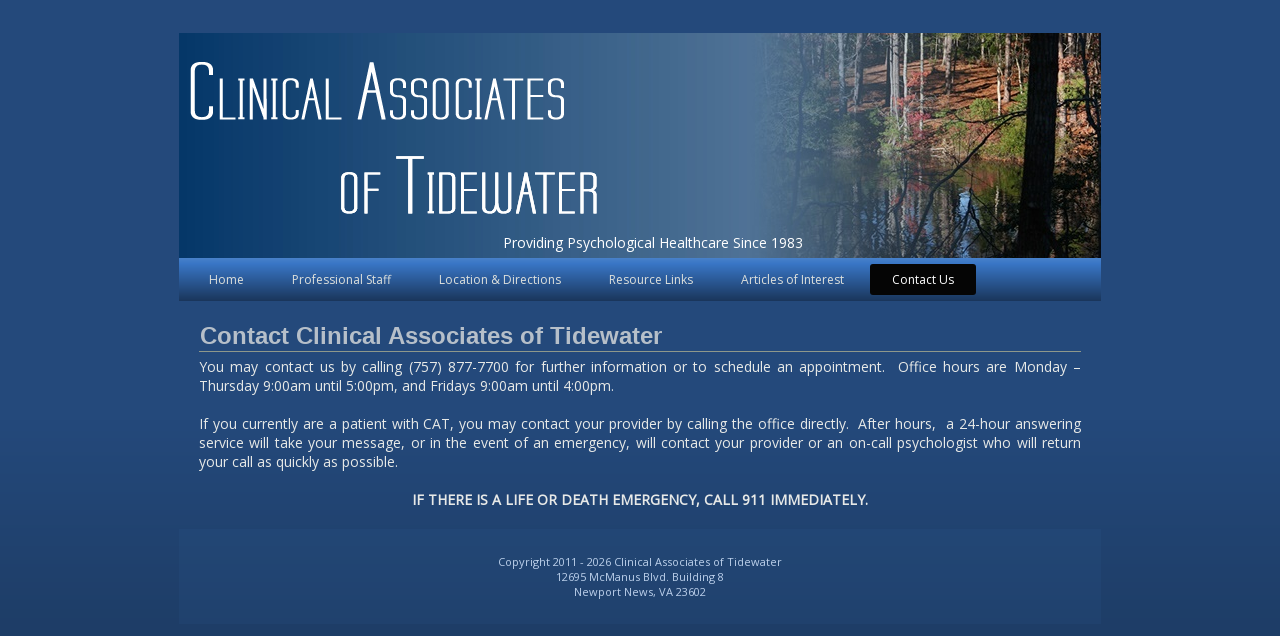

--- FILE ---
content_type: text/html; charset=UTF-8
request_url: https://catnn.com/contact-clinical-associates-of-tidewater/
body_size: 6446
content:
<!DOCTYPE html>
<html lang="en-US">
<head>
<meta charset="UTF-8" />
<!-- Created by Artisteer v4.3.0.60818 -->
<meta name="viewport" content="initial-scale = 1.0, maximum-scale = 1.0, user-scalable = no, width = device-width" />
<!--[if lt IE 9]><script src="/html5.js"></script><![endif]-->
<!-- <link rel="stylesheet" href="https://catnn.com/wp-content/themes/CatNNv2016/style.css" media="screen" /> -->
<link rel="stylesheet" type="text/css" href="//catnn.com/wp-content/cache/wpfc-minified/95e4qqtj/a6xyc.css" media="screen"/>
<link rel="pingback" href="https://catnn.com/xmlrpc.php" />
<meta name='robots' content='index, follow, max-image-preview:large, max-snippet:-1, max-video-preview:-1' />
<!-- This site is optimized with the Yoast SEO plugin v21.9.1 - https://yoast.com/wordpress/plugins/seo/ -->
<title>Contact Clinical Associates of Tidewater - Clinical Associates of Tidewater</title>
<meta name="description" content="Contact Clinical Associates of Tidewater by calling (757) 877-7700 for further information or to schedule an appointment. Visit this page for office hours." />
<link rel="canonical" href="https://catnn.com/contact-clinical-associates-of-tidewater/" />
<meta property="og:locale" content="en_US" />
<meta property="og:type" content="article" />
<meta property="og:title" content="Contact Clinical Associates of Tidewater - Clinical Associates of Tidewater" />
<meta property="og:description" content="Contact Clinical Associates of Tidewater by calling (757) 877-7700 for further information or to schedule an appointment. Visit this page for office hours." />
<meta property="og:url" content="https://catnn.com/contact-clinical-associates-of-tidewater/" />
<meta property="og:site_name" content="Clinical Associates of Tidewater" />
<meta property="article:modified_time" content="2021-08-31T02:25:27+00:00" />
<script type="application/ld+json" class="yoast-schema-graph">{"@context":"https://schema.org","@graph":[{"@type":"WebPage","@id":"https://catnn.com/contact-clinical-associates-of-tidewater/","url":"https://catnn.com/contact-clinical-associates-of-tidewater/","name":"Contact Clinical Associates of Tidewater - Clinical Associates of Tidewater","isPartOf":{"@id":"https://catnn.com/#website"},"datePublished":"2013-09-25T04:01:25+00:00","dateModified":"2021-08-31T02:25:27+00:00","description":"Contact Clinical Associates of Tidewater by calling (757) 877-7700 for further information or to schedule an appointment. Visit this page for office hours.","breadcrumb":{"@id":"https://catnn.com/contact-clinical-associates-of-tidewater/#breadcrumb"},"inLanguage":"en-US","potentialAction":[{"@type":"ReadAction","target":["https://catnn.com/contact-clinical-associates-of-tidewater/"]}]},{"@type":"BreadcrumbList","@id":"https://catnn.com/contact-clinical-associates-of-tidewater/#breadcrumb","itemListElement":[{"@type":"ListItem","position":1,"name":"Home","item":"https://catnn.com/"},{"@type":"ListItem","position":2,"name":"Contact Clinical Associates of Tidewater"}]},{"@type":"WebSite","@id":"https://catnn.com/#website","url":"https://catnn.com/","name":"Clinical Associates of Tidewater","description":"Providing Psychological Healthcare Since 1983","publisher":{"@id":"https://catnn.com/#organization"},"potentialAction":[{"@type":"SearchAction","target":{"@type":"EntryPoint","urlTemplate":"https://catnn.com/?s={search_term_string}"},"query-input":"required name=search_term_string"}],"inLanguage":"en-US"},{"@type":"Organization","@id":"https://catnn.com/#organization","name":"Clinical Associates of Tidewater","url":"https://catnn.com/","logo":{"@type":"ImageObject","inLanguage":"en-US","@id":"https://catnn.com/#/schema/logo/image/","url":"https://catnn.com/wp-content/uploads/2013/10/admin-login.png","contentUrl":"https://catnn.com/wp-content/uploads/2013/10/admin-login.png","width":300,"height":80,"caption":"Clinical Associates of Tidewater"},"image":{"@id":"https://catnn.com/#/schema/logo/image/"}}]}</script>
<!-- / Yoast SEO plugin. -->
<link rel='dns-prefetch' href='//fonts.googleapis.com' />
<link rel="alternate" type="application/rss+xml" title="Clinical Associates of Tidewater &raquo; Feed" href="https://catnn.com/feed/" />
<link rel="alternate" type="application/rss+xml" title="Clinical Associates of Tidewater &raquo; Comments Feed" href="https://catnn.com/comments/feed/" />
<link rel="alternate" type="application/rss+xml" title="Clinical Associates of Tidewater &raquo; Contact Clinical Associates of Tidewater Comments Feed" href="https://catnn.com/contact-clinical-associates-of-tidewater/feed/" />
<script type="text/javascript">
/* <![CDATA[ */
window._wpemojiSettings = {"baseUrl":"https:\/\/s.w.org\/images\/core\/emoji\/14.0.0\/72x72\/","ext":".png","svgUrl":"https:\/\/s.w.org\/images\/core\/emoji\/14.0.0\/svg\/","svgExt":".svg","source":{"concatemoji":"https:\/\/catnn.com\/wp-includes\/js\/wp-emoji-release.min.js?ver=6.4.7"}};
/*! This file is auto-generated */
!function(i,n){var o,s,e;function c(e){try{var t={supportTests:e,timestamp:(new Date).valueOf()};sessionStorage.setItem(o,JSON.stringify(t))}catch(e){}}function p(e,t,n){e.clearRect(0,0,e.canvas.width,e.canvas.height),e.fillText(t,0,0);var t=new Uint32Array(e.getImageData(0,0,e.canvas.width,e.canvas.height).data),r=(e.clearRect(0,0,e.canvas.width,e.canvas.height),e.fillText(n,0,0),new Uint32Array(e.getImageData(0,0,e.canvas.width,e.canvas.height).data));return t.every(function(e,t){return e===r[t]})}function u(e,t,n){switch(t){case"flag":return n(e,"\ud83c\udff3\ufe0f\u200d\u26a7\ufe0f","\ud83c\udff3\ufe0f\u200b\u26a7\ufe0f")?!1:!n(e,"\ud83c\uddfa\ud83c\uddf3","\ud83c\uddfa\u200b\ud83c\uddf3")&&!n(e,"\ud83c\udff4\udb40\udc67\udb40\udc62\udb40\udc65\udb40\udc6e\udb40\udc67\udb40\udc7f","\ud83c\udff4\u200b\udb40\udc67\u200b\udb40\udc62\u200b\udb40\udc65\u200b\udb40\udc6e\u200b\udb40\udc67\u200b\udb40\udc7f");case"emoji":return!n(e,"\ud83e\udef1\ud83c\udffb\u200d\ud83e\udef2\ud83c\udfff","\ud83e\udef1\ud83c\udffb\u200b\ud83e\udef2\ud83c\udfff")}return!1}function f(e,t,n){var r="undefined"!=typeof WorkerGlobalScope&&self instanceof WorkerGlobalScope?new OffscreenCanvas(300,150):i.createElement("canvas"),a=r.getContext("2d",{willReadFrequently:!0}),o=(a.textBaseline="top",a.font="600 32px Arial",{});return e.forEach(function(e){o[e]=t(a,e,n)}),o}function t(e){var t=i.createElement("script");t.src=e,t.defer=!0,i.head.appendChild(t)}"undefined"!=typeof Promise&&(o="wpEmojiSettingsSupports",s=["flag","emoji"],n.supports={everything:!0,everythingExceptFlag:!0},e=new Promise(function(e){i.addEventListener("DOMContentLoaded",e,{once:!0})}),new Promise(function(t){var n=function(){try{var e=JSON.parse(sessionStorage.getItem(o));if("object"==typeof e&&"number"==typeof e.timestamp&&(new Date).valueOf()<e.timestamp+604800&&"object"==typeof e.supportTests)return e.supportTests}catch(e){}return null}();if(!n){if("undefined"!=typeof Worker&&"undefined"!=typeof OffscreenCanvas&&"undefined"!=typeof URL&&URL.createObjectURL&&"undefined"!=typeof Blob)try{var e="postMessage("+f.toString()+"("+[JSON.stringify(s),u.toString(),p.toString()].join(",")+"));",r=new Blob([e],{type:"text/javascript"}),a=new Worker(URL.createObjectURL(r),{name:"wpTestEmojiSupports"});return void(a.onmessage=function(e){c(n=e.data),a.terminate(),t(n)})}catch(e){}c(n=f(s,u,p))}t(n)}).then(function(e){for(var t in e)n.supports[t]=e[t],n.supports.everything=n.supports.everything&&n.supports[t],"flag"!==t&&(n.supports.everythingExceptFlag=n.supports.everythingExceptFlag&&n.supports[t]);n.supports.everythingExceptFlag=n.supports.everythingExceptFlag&&!n.supports.flag,n.DOMReady=!1,n.readyCallback=function(){n.DOMReady=!0}}).then(function(){return e}).then(function(){var e;n.supports.everything||(n.readyCallback(),(e=n.source||{}).concatemoji?t(e.concatemoji):e.wpemoji&&e.twemoji&&(t(e.twemoji),t(e.wpemoji)))}))}((window,document),window._wpemojiSettings);
/* ]]> */
</script>
<style id='wp-emoji-styles-inline-css' type='text/css'>
img.wp-smiley, img.emoji {
display: inline !important;
border: none !important;
box-shadow: none !important;
height: 1em !important;
width: 1em !important;
margin: 0 0.07em !important;
vertical-align: -0.1em !important;
background: none !important;
padding: 0 !important;
}
</style>
<!-- <link rel='stylesheet' id='wp-block-library-css' href='https://catnn.com/wp-includes/css/dist/block-library/style.min.css?ver=6.4.7' type='text/css' media='all' /> -->
<link rel="stylesheet" type="text/css" href="//catnn.com/wp-content/cache/wpfc-minified/3rp1zbg/a6xy1.css" media="all"/>
<style id='classic-theme-styles-inline-css' type='text/css'>
/*! This file is auto-generated */
.wp-block-button__link{color:#fff;background-color:#32373c;border-radius:9999px;box-shadow:none;text-decoration:none;padding:calc(.667em + 2px) calc(1.333em + 2px);font-size:1.125em}.wp-block-file__button{background:#32373c;color:#fff;text-decoration:none}
</style>
<style id='global-styles-inline-css' type='text/css'>
body{--wp--preset--color--black: #000000;--wp--preset--color--cyan-bluish-gray: #abb8c3;--wp--preset--color--white: #ffffff;--wp--preset--color--pale-pink: #f78da7;--wp--preset--color--vivid-red: #cf2e2e;--wp--preset--color--luminous-vivid-orange: #ff6900;--wp--preset--color--luminous-vivid-amber: #fcb900;--wp--preset--color--light-green-cyan: #7bdcb5;--wp--preset--color--vivid-green-cyan: #00d084;--wp--preset--color--pale-cyan-blue: #8ed1fc;--wp--preset--color--vivid-cyan-blue: #0693e3;--wp--preset--color--vivid-purple: #9b51e0;--wp--preset--gradient--vivid-cyan-blue-to-vivid-purple: linear-gradient(135deg,rgba(6,147,227,1) 0%,rgb(155,81,224) 100%);--wp--preset--gradient--light-green-cyan-to-vivid-green-cyan: linear-gradient(135deg,rgb(122,220,180) 0%,rgb(0,208,130) 100%);--wp--preset--gradient--luminous-vivid-amber-to-luminous-vivid-orange: linear-gradient(135deg,rgba(252,185,0,1) 0%,rgba(255,105,0,1) 100%);--wp--preset--gradient--luminous-vivid-orange-to-vivid-red: linear-gradient(135deg,rgba(255,105,0,1) 0%,rgb(207,46,46) 100%);--wp--preset--gradient--very-light-gray-to-cyan-bluish-gray: linear-gradient(135deg,rgb(238,238,238) 0%,rgb(169,184,195) 100%);--wp--preset--gradient--cool-to-warm-spectrum: linear-gradient(135deg,rgb(74,234,220) 0%,rgb(151,120,209) 20%,rgb(207,42,186) 40%,rgb(238,44,130) 60%,rgb(251,105,98) 80%,rgb(254,248,76) 100%);--wp--preset--gradient--blush-light-purple: linear-gradient(135deg,rgb(255,206,236) 0%,rgb(152,150,240) 100%);--wp--preset--gradient--blush-bordeaux: linear-gradient(135deg,rgb(254,205,165) 0%,rgb(254,45,45) 50%,rgb(107,0,62) 100%);--wp--preset--gradient--luminous-dusk: linear-gradient(135deg,rgb(255,203,112) 0%,rgb(199,81,192) 50%,rgb(65,88,208) 100%);--wp--preset--gradient--pale-ocean: linear-gradient(135deg,rgb(255,245,203) 0%,rgb(182,227,212) 50%,rgb(51,167,181) 100%);--wp--preset--gradient--electric-grass: linear-gradient(135deg,rgb(202,248,128) 0%,rgb(113,206,126) 100%);--wp--preset--gradient--midnight: linear-gradient(135deg,rgb(2,3,129) 0%,rgb(40,116,252) 100%);--wp--preset--font-size--small: 13px;--wp--preset--font-size--medium: 20px;--wp--preset--font-size--large: 36px;--wp--preset--font-size--x-large: 42px;--wp--preset--spacing--20: 0.44rem;--wp--preset--spacing--30: 0.67rem;--wp--preset--spacing--40: 1rem;--wp--preset--spacing--50: 1.5rem;--wp--preset--spacing--60: 2.25rem;--wp--preset--spacing--70: 3.38rem;--wp--preset--spacing--80: 5.06rem;--wp--preset--shadow--natural: 6px 6px 9px rgba(0, 0, 0, 0.2);--wp--preset--shadow--deep: 12px 12px 50px rgba(0, 0, 0, 0.4);--wp--preset--shadow--sharp: 6px 6px 0px rgba(0, 0, 0, 0.2);--wp--preset--shadow--outlined: 6px 6px 0px -3px rgba(255, 255, 255, 1), 6px 6px rgba(0, 0, 0, 1);--wp--preset--shadow--crisp: 6px 6px 0px rgba(0, 0, 0, 1);}:where(.is-layout-flex){gap: 0.5em;}:where(.is-layout-grid){gap: 0.5em;}body .is-layout-flow > .alignleft{float: left;margin-inline-start: 0;margin-inline-end: 2em;}body .is-layout-flow > .alignright{float: right;margin-inline-start: 2em;margin-inline-end: 0;}body .is-layout-flow > .aligncenter{margin-left: auto !important;margin-right: auto !important;}body .is-layout-constrained > .alignleft{float: left;margin-inline-start: 0;margin-inline-end: 2em;}body .is-layout-constrained > .alignright{float: right;margin-inline-start: 2em;margin-inline-end: 0;}body .is-layout-constrained > .aligncenter{margin-left: auto !important;margin-right: auto !important;}body .is-layout-constrained > :where(:not(.alignleft):not(.alignright):not(.alignfull)){max-width: var(--wp--style--global--content-size);margin-left: auto !important;margin-right: auto !important;}body .is-layout-constrained > .alignwide{max-width: var(--wp--style--global--wide-size);}body .is-layout-flex{display: flex;}body .is-layout-flex{flex-wrap: wrap;align-items: center;}body .is-layout-flex > *{margin: 0;}body .is-layout-grid{display: grid;}body .is-layout-grid > *{margin: 0;}:where(.wp-block-columns.is-layout-flex){gap: 2em;}:where(.wp-block-columns.is-layout-grid){gap: 2em;}:where(.wp-block-post-template.is-layout-flex){gap: 1.25em;}:where(.wp-block-post-template.is-layout-grid){gap: 1.25em;}.has-black-color{color: var(--wp--preset--color--black) !important;}.has-cyan-bluish-gray-color{color: var(--wp--preset--color--cyan-bluish-gray) !important;}.has-white-color{color: var(--wp--preset--color--white) !important;}.has-pale-pink-color{color: var(--wp--preset--color--pale-pink) !important;}.has-vivid-red-color{color: var(--wp--preset--color--vivid-red) !important;}.has-luminous-vivid-orange-color{color: var(--wp--preset--color--luminous-vivid-orange) !important;}.has-luminous-vivid-amber-color{color: var(--wp--preset--color--luminous-vivid-amber) !important;}.has-light-green-cyan-color{color: var(--wp--preset--color--light-green-cyan) !important;}.has-vivid-green-cyan-color{color: var(--wp--preset--color--vivid-green-cyan) !important;}.has-pale-cyan-blue-color{color: var(--wp--preset--color--pale-cyan-blue) !important;}.has-vivid-cyan-blue-color{color: var(--wp--preset--color--vivid-cyan-blue) !important;}.has-vivid-purple-color{color: var(--wp--preset--color--vivid-purple) !important;}.has-black-background-color{background-color: var(--wp--preset--color--black) !important;}.has-cyan-bluish-gray-background-color{background-color: var(--wp--preset--color--cyan-bluish-gray) !important;}.has-white-background-color{background-color: var(--wp--preset--color--white) !important;}.has-pale-pink-background-color{background-color: var(--wp--preset--color--pale-pink) !important;}.has-vivid-red-background-color{background-color: var(--wp--preset--color--vivid-red) !important;}.has-luminous-vivid-orange-background-color{background-color: var(--wp--preset--color--luminous-vivid-orange) !important;}.has-luminous-vivid-amber-background-color{background-color: var(--wp--preset--color--luminous-vivid-amber) !important;}.has-light-green-cyan-background-color{background-color: var(--wp--preset--color--light-green-cyan) !important;}.has-vivid-green-cyan-background-color{background-color: var(--wp--preset--color--vivid-green-cyan) !important;}.has-pale-cyan-blue-background-color{background-color: var(--wp--preset--color--pale-cyan-blue) !important;}.has-vivid-cyan-blue-background-color{background-color: var(--wp--preset--color--vivid-cyan-blue) !important;}.has-vivid-purple-background-color{background-color: var(--wp--preset--color--vivid-purple) !important;}.has-black-border-color{border-color: var(--wp--preset--color--black) !important;}.has-cyan-bluish-gray-border-color{border-color: var(--wp--preset--color--cyan-bluish-gray) !important;}.has-white-border-color{border-color: var(--wp--preset--color--white) !important;}.has-pale-pink-border-color{border-color: var(--wp--preset--color--pale-pink) !important;}.has-vivid-red-border-color{border-color: var(--wp--preset--color--vivid-red) !important;}.has-luminous-vivid-orange-border-color{border-color: var(--wp--preset--color--luminous-vivid-orange) !important;}.has-luminous-vivid-amber-border-color{border-color: var(--wp--preset--color--luminous-vivid-amber) !important;}.has-light-green-cyan-border-color{border-color: var(--wp--preset--color--light-green-cyan) !important;}.has-vivid-green-cyan-border-color{border-color: var(--wp--preset--color--vivid-green-cyan) !important;}.has-pale-cyan-blue-border-color{border-color: var(--wp--preset--color--pale-cyan-blue) !important;}.has-vivid-cyan-blue-border-color{border-color: var(--wp--preset--color--vivid-cyan-blue) !important;}.has-vivid-purple-border-color{border-color: var(--wp--preset--color--vivid-purple) !important;}.has-vivid-cyan-blue-to-vivid-purple-gradient-background{background: var(--wp--preset--gradient--vivid-cyan-blue-to-vivid-purple) !important;}.has-light-green-cyan-to-vivid-green-cyan-gradient-background{background: var(--wp--preset--gradient--light-green-cyan-to-vivid-green-cyan) !important;}.has-luminous-vivid-amber-to-luminous-vivid-orange-gradient-background{background: var(--wp--preset--gradient--luminous-vivid-amber-to-luminous-vivid-orange) !important;}.has-luminous-vivid-orange-to-vivid-red-gradient-background{background: var(--wp--preset--gradient--luminous-vivid-orange-to-vivid-red) !important;}.has-very-light-gray-to-cyan-bluish-gray-gradient-background{background: var(--wp--preset--gradient--very-light-gray-to-cyan-bluish-gray) !important;}.has-cool-to-warm-spectrum-gradient-background{background: var(--wp--preset--gradient--cool-to-warm-spectrum) !important;}.has-blush-light-purple-gradient-background{background: var(--wp--preset--gradient--blush-light-purple) !important;}.has-blush-bordeaux-gradient-background{background: var(--wp--preset--gradient--blush-bordeaux) !important;}.has-luminous-dusk-gradient-background{background: var(--wp--preset--gradient--luminous-dusk) !important;}.has-pale-ocean-gradient-background{background: var(--wp--preset--gradient--pale-ocean) !important;}.has-electric-grass-gradient-background{background: var(--wp--preset--gradient--electric-grass) !important;}.has-midnight-gradient-background{background: var(--wp--preset--gradient--midnight) !important;}.has-small-font-size{font-size: var(--wp--preset--font-size--small) !important;}.has-medium-font-size{font-size: var(--wp--preset--font-size--medium) !important;}.has-large-font-size{font-size: var(--wp--preset--font-size--large) !important;}.has-x-large-font-size{font-size: var(--wp--preset--font-size--x-large) !important;}
.wp-block-navigation a:where(:not(.wp-element-button)){color: inherit;}
:where(.wp-block-post-template.is-layout-flex){gap: 1.25em;}:where(.wp-block-post-template.is-layout-grid){gap: 1.25em;}
:where(.wp-block-columns.is-layout-flex){gap: 2em;}:where(.wp-block-columns.is-layout-grid){gap: 2em;}
.wp-block-pullquote{font-size: 1.5em;line-height: 1.6;}
</style>
<!--[if lte IE 7]>
<link rel='stylesheet' id='style.ie7.css-css' href='https://catnn.com/wp-content/themes/CatNNv2016/style.ie7.css?ver=6.4.7' type='text/css' media='screen' />
<![endif]-->
<!-- <link rel='stylesheet' id='style.responsive.css-css' href='https://catnn.com/wp-content/themes/CatNNv2016/style.responsive.css?ver=6.4.7' type='text/css' media='all' /> -->
<link rel="stylesheet" type="text/css" href="//catnn.com/wp-content/cache/wpfc-minified/89n2ay18/a6xy1.css" media="all"/>
<link rel='stylesheet' id='css-css' href='https://fonts.googleapis.com/css?family=Open+Sans&#038;subset=latin&#038;ver=6.4.7' type='text/css' media='all' />
<script type="text/javascript" id="wpgmza_data-js-extra">
/* <![CDATA[ */
var wpgmza_google_api_status = {"message":"Enqueued","code":"ENQUEUED"};
/* ]]> */
</script>
<script src='//catnn.com/wp-content/cache/wpfc-minified/k2d3jwzo/a6xyc.js' type="text/javascript"></script>
<!-- <script type="text/javascript" src="https://catnn.com/wp-content/plugins/wp-google-maps/wpgmza_data.js?ver=6.4.7" id="wpgmza_data-js"></script> -->
<!-- <script type="text/javascript" src="https://catnn.com/wp-content/themes/CatNNv2016/jquery.js?ver=6.4.7" id="jquery-js"></script> -->
<!-- <script type="text/javascript" src="https://catnn.com/wp-content/themes/CatNNv2016/jquery-migrate-1.1.1.js?ver=6.4.7" id="jquery_migrate-js"></script> -->
<!-- <script type="text/javascript" src="https://catnn.com/wp-content/themes/CatNNv2016/script.js?ver=6.4.7" id="script.js-js"></script> -->
<!-- <script type="text/javascript" src="https://catnn.com/wp-content/themes/CatNNv2016/script.responsive.js?ver=6.4.7" id="script.responsive.js-js"></script> -->
<link rel="https://api.w.org/" href="https://catnn.com/wp-json/" /><link rel="alternate" type="application/json" href="https://catnn.com/wp-json/wp/v2/pages/7" /><link rel="EditURI" type="application/rsd+xml" title="RSD" href="https://catnn.com/xmlrpc.php?rsd" />
<link rel='shortlink' href='https://catnn.com/?p=7' />
<link rel="alternate" type="application/json+oembed" href="https://catnn.com/wp-json/oembed/1.0/embed?url=https%3A%2F%2Fcatnn.com%2Fcontact-clinical-associates-of-tidewater%2F" />
<link rel="alternate" type="text/xml+oembed" href="https://catnn.com/wp-json/oembed/1.0/embed?url=https%3A%2F%2Fcatnn.com%2Fcontact-clinical-associates-of-tidewater%2F&#038;format=xml" />
<!-- HappyForms global container -->
<script type="text/javascript">HappyForms = {};</script>
<!-- End of HappyForms global container -->
<link rel="shortcut icon" href="https://catnn.com/wp-content/themes/CatNNv2016/favicon.ico" />
</head>
<body data-rsssl=1 class="page-template-default page page-id-7">
<div id="cat-main">
<div class="cat-sheet clearfix">
<header class="cat-header">
<div class="cat-shapes">
</div>
<div class="cat-slogan">Providing Psychological Healthcare Since 1983</div>
<a href="https://catnn.com" class="cat-logo cat-logo-1720379072">
<img src="https://catnn.com/wp-content/themes/CatNNv2016/images/logo-1720379072.png" alt="" />
</a><a href="#" class="cat-logo cat-logo-422374802">
<img src="https://catnn.com/wp-content/themes/CatNNv2016/images/logo-422374802.png" alt="" />
</a><a href="tel:7578777700" class="cat-logo cat-logo-1140256083">
<img src="https://catnn.com/wp-content/themes/CatNNv2016/images/logo-1140256083.png" alt="" />
</a><a href="https://catnn.com" class="cat-logo cat-logo-1072972178">
<img src="https://catnn.com/wp-content/themes/CatNNv2016/images/logo-1072972178.png" alt="" />
</a><a href="tel:7578777700" class="cat-logo cat-logo-2052392031">
<img src="https://catnn.com/wp-content/themes/CatNNv2016/images/logo-2052392031.png" alt="" />
</a>
</header>
<nav class="cat-nav">
<ul class="cat-hmenu menu-3">
<li class="menu-item-13"><a title="Home" href="https://catnn.com/">Home</a>
</li>
<li class="menu-item-86"><a title="Professional Staff" href="#">Professional Staff</a>
<ul>
<li class="menu-item-88"><a title="Clinical Psychologists" href="https://catnn.com/clinical-psychologists/">Clinical Psychologists</a>
</li>
<li class="menu-item-87"><a title="Clinical Social Workers" href="https://catnn.com/clinical-social-workers/">Clinical Social Workers</a>
</li>
<li class="menu-item-278"><a title="Licensed Professional Counselors" href="https://catnn.com/licensed-professional-counselors/">Licensed Professional Counselors</a>
</li>
<li class="menu-item-331"><a title="Psychiatric Nurse Practitioners" href="https://catnn.com/psychiatric-nurse-practitioners/">Psychiatric Nurse Practitioners</a>
</li>
</ul>
</li>
<li class="menu-item-312"><a title="Location &#038; Directions" href="https://catnn.com/location-directions/">Location &#038; Directions</a>
</li>
<li class="menu-item-145"><a title="Resource Links" href="https://catnn.com/resource-links/">Resource Links</a>
</li>
<li class="menu-item-97"><a title="Articles of Interest" href="https://catnn.com/category/articles-of-interest/">Articles of Interest</a>
<ul>
<li class="menu-item-116"><a title="Downloads of Interest" href="https://catnn.com/downloads-of-interest/">Downloads of Interest</a>
</li>
</ul>
</li>
<li class="menu-item-14 active"><a title="Contact Us" href="https://catnn.com/contact-clinical-associates-of-tidewater/" class="active">Contact Us</a>
</li>
</ul>
</nav><div class="cat-layout-wrapper">
<div class="cat-content-layout">
<div class="cat-content-layout-row">
<div class="cat-layout-cell cat-content">
<article id="post-7"  class="cat-post cat-article  post-7 page type-page status-publish hentry" style="">
<div class="cat-postmetadataheader"><h1 class="cat-postheader entry-title">Contact Clinical Associates of Tidewater</h1></div>                                                                <div class="cat-postcontent clearfix"><p>You may contact us by calling (757) 877-7700 for further information or to schedule an appointment.  Office hours are Monday &#8211; Thursday 9:00am until 5:00pm, and Fridays 9:00am until 4:00pm.</p>
<p>&nbsp;</p>
<p>If you currently are a patient with CAT, you may contact your provider by calling the office directly.  After hours,  a 24-hour answering service will take your message, or in the event of an emergency, will contact your provider or an on-call psychologist who will return your call as quickly as possible.</p>
<p>&nbsp;</p>
<p style="text-align: center;"><strong>IF THERE IS A LIFE OR DEATH EMERGENCY, CALL 911 IMMEDIATELY.</strong></p>
</div>
</article>

</div>
</div>
</div>
</div><footer class="cat-footer"><div class="cat-footer-text">
<center>Copyright 2011 - 2026 Clinical Associates of Tidewater<br>12695 McManus Blvd. Building 8<br>Newport News, VA 23602
</div>
</footer>
</div>
</div>
<div id="wp-footer">
<script type="text/javascript" src="https://catnn.com/wp-includes/js/comment-reply.min.js?ver=6.4.7" id="comment-reply-js" async="async" data-wp-strategy="async"></script>
<!-- 48 queries. 1.493 seconds. -->
</div>
</body>
</html><!-- WP Fastest Cache file was created in 1.073 seconds, on January 24, 2026 @ 7:47 pm -->

--- FILE ---
content_type: text/css
request_url: https://catnn.com/wp-content/cache/wpfc-minified/95e4qqtj/a6xyc.css
body_size: 8583
content:
#cat-main
{
background: #24497B;
background: -webkit-linear-gradient(top, #24497B 0, #24497B 420px, #12263F 1050px) no-repeat;
background: -moz-linear-gradient(top, #24497B 0, #24497B 420px, #12263F 1050px) no-repeat;
background: -o-linear-gradient(top, #24497B 0, #24497B 420px, #12263F 1050px) no-repeat;
background: -ms-linear-gradient(top, #24497B 0, #24497B 420px, #12263F 1050px) no-repeat;
-svg-background: linear-gradient(top, #24497B 0, #24497B 420px, #12263F 1050px) no-repeat;
background: linear-gradient(to bottom, #24497B 0, #24497B 420px, #12263F 1050px) no-repeat;
margin:0 auto;
font-size: 12px;
font-family: 'Open Sans', Arial, 'Arial Unicode MS', Helvetica, Sans-Serif;
font-weight: normal;
font-style: normal;
position: relative;
width: 100%;
min-height: 100%;
left: 0;
top: 0;
cursor:default;
overflow:hidden;
}
table, ul.cat-hmenu
{
font-size: 12px;
font-family: 'Open Sans', Arial, 'Arial Unicode MS', Helvetica, Sans-Serif;
font-weight: normal;
font-style: normal;
}
h1, h2, h3, h4, h5, h6, p, a, ul, ol, li
{
margin: 0;
padding: 0;
} .cat-button
{
border-collapse: separate;
-webkit-background-origin: border !important;
-moz-background-origin: border !important;
background-origin: border-box !important;
background: #47F21C;
background: -webkit-linear-gradient(top, #63F43E 0, #3BF10E 71%, #37DE0D 100%) no-repeat;
background: -moz-linear-gradient(top, #63F43E 0, #3BF10E 71%, #37DE0D 100%) no-repeat;
background: -o-linear-gradient(top, #63F43E 0, #3BF10E 71%, #37DE0D 100%) no-repeat;
background: -ms-linear-gradient(top, #63F43E 0, #3BF10E 71%, #37DE0D 100%) no-repeat;
-svg-background: linear-gradient(top, #63F43E 0, #3BF10E 71%, #37DE0D 100%) no-repeat;
background: linear-gradient(to bottom, #63F43E 0, #3BF10E 71%, #37DE0D 100%) no-repeat;
-webkit-border-radius:4px;
-moz-border-radius:4px;
border-radius:4px;
-webkit-box-shadow:0 0 3px 2px rgba(0, 0, 0, 0.2);
-moz-box-shadow:0 0 3px 2px rgba(0, 0, 0, 0.2);
box-shadow:0 0 3px 2px rgba(0, 0, 0, 0.2);
border:1px solid #1A365B;
padding:0 20px;
margin:0 auto;
height:29px;
}
.cat-postcontent,
.cat-postheadericons,
.cat-postfootericons,
.cat-blockcontent,
ul.cat-vmenu a 
{
text-align: left;
}
.cat-postcontent,
.cat-postcontent li,
.cat-postcontent table,
.cat-postcontent a,
.cat-postcontent a:link,
.cat-postcontent a:visited,
.cat-postcontent a.visited,
.cat-postcontent a:hover,
.cat-postcontent a.hovered
{
font-size: 14px;
font-family: 'Open Sans', Arial, 'Arial Unicode MS', Helvetica, Sans-Serif;
font-weight: normal;
font-style: normal;
text-align: justify;
}
.cat-postcontent h1, .cat-postcontent h1 a, .cat-postcontent h1 a:link, .cat-postcontent h1 a:visited, .cat-postcontent h1 a:hover,
.cat-postcontent h2, .cat-postcontent h2 a, .cat-postcontent h2 a:link, .cat-postcontent h2 a:visited, .cat-postcontent h2 a:hover,
.cat-postcontent h3, .cat-postcontent h3 a, .cat-postcontent h3 a:link, .cat-postcontent h3 a:visited, .cat-postcontent h3 a:hover,
.cat-postcontent h4, .cat-postcontent h4 a, .cat-postcontent h4 a:link, .cat-postcontent h4 a:visited, .cat-postcontent h4 a:hover,
.cat-postcontent h5, .cat-postcontent h5 a, .cat-postcontent h5 a:link, .cat-postcontent h5 a:visited, .cat-postcontent h5 a:hover,
.cat-postcontent h6, .cat-postcontent h6 a, .cat-postcontent h6 a:link, .cat-postcontent h6 a:visited, .cat-postcontent h6 a:hover,
.cat-blockheader .t, .cat-blockheader .t a, .cat-blockheader .t a:link, .cat-blockheader .t a:visited, .cat-blockheader .t a:hover,
.cat-vmenublockheader .t, .cat-vmenublockheader .t a, .cat-vmenublockheader .t a:link, .cat-vmenublockheader .t a:visited, .cat-vmenublockheader .t a:hover,
.cat-headline, .cat-headline a, .cat-headline a:link, .cat-headline a:visited, .cat-headline a:hover,
.cat-slogan, .cat-slogan a, .cat-slogan a:link, .cat-slogan a:visited, .cat-slogan a:hover,
.cat-postheader, .cat-postheader a, .cat-postheader a:link, .cat-postheader a:visited, .cat-postheader a:hover
{
font-size: 32px;
font-family: Arial, 'Arial Unicode MS', Helvetica, Sans-Serif;
font-weight: normal;
font-style: normal;
line-height: 120%;
}
.cat-postcontent a, .cat-postcontent a:link
{
font-family: 'Open Sans', Arial, 'Arial Unicode MS', Helvetica, Sans-Serif;
text-decoration: underline;
color: #EBD275;
}
.cat-postcontent a:visited, .cat-postcontent a.visited
{
font-family: 'Open Sans', Arial, 'Arial Unicode MS', Helvetica, Sans-Serif;
text-decoration: underline;
color: #A0BDE3;
}
.cat-postcontent  a:hover, .cat-postcontent a.hover
{
font-family: 'Open Sans', Arial, 'Arial Unicode MS', Helvetica, Sans-Serif;
text-decoration: none;
color: #F8EFCE;
}
.cat-post.cat-article a {
font-family: 'Open Sans', Arial, 'Arial Unicode MS', Helvetica, Sans-Serif;
text-decoration: underline;
color: #EBD275;
}
.cat-postcontent h1
{
color: #D2D6D1;
font-size: 28px;
font-family: Arial, 'Arial Unicode MS', Helvetica, Sans-Serif;
font-weight: bold;
font-style: normal;
text-align: left;
}
.cat-blockcontent h1
{
font-size: 28px;
font-family: Arial, 'Arial Unicode MS', Helvetica, Sans-Serif;
font-weight: bold;
font-style: normal;
text-align: left;
}
.cat-postcontent h1 a, .cat-postcontent h1 a:link, .cat-postcontent h1 a:hover, .cat-postcontent h1 a:visited, .cat-blockcontent h1 a, .cat-blockcontent h1 a:link, .cat-blockcontent h1 a:hover, .cat-blockcontent h1 a:visited 
{
font-size: 28px;
font-family: Arial, 'Arial Unicode MS', Helvetica, Sans-Serif;
font-weight: bold;
font-style: normal;
text-align: left;
}
.cat-postcontent h2
{
color: #E2E5E1;
font-size: 22px;
font-family: Arial, 'Arial Unicode MS', Helvetica, Sans-Serif;
font-weight: bold;
font-style: normal;
text-align: left;
}
.cat-blockcontent h2
{
font-size: 22px;
font-family: Arial, 'Arial Unicode MS', Helvetica, Sans-Serif;
font-weight: bold;
font-style: normal;
text-align: left;
}
.cat-postcontent h2 a, .cat-postcontent h2 a:link, .cat-postcontent h2 a:hover, .cat-postcontent h2 a:visited, .cat-blockcontent h2 a, .cat-blockcontent h2 a:link, .cat-blockcontent h2 a:hover, .cat-blockcontent h2 a:visited 
{
font-size: 22px;
font-family: Arial, 'Arial Unicode MS', Helvetica, Sans-Serif;
font-weight: bold;
font-style: normal;
text-align: left;
}
.cat-postcontent h3
{
color: #84AADB;
font-size: 22px;
font-family: Arial, 'Arial Unicode MS', Helvetica, Sans-Serif;
font-weight: bold;
font-style: normal;
text-align: left;
}
.cat-blockcontent h3
{
font-size: 22px;
font-family: Arial, 'Arial Unicode MS', Helvetica, Sans-Serif;
font-weight: bold;
font-style: normal;
text-align: left;
}
.cat-postcontent h3 a, .cat-postcontent h3 a:link, .cat-postcontent h3 a:hover, .cat-postcontent h3 a:visited, .cat-blockcontent h3 a, .cat-blockcontent h3 a:link, .cat-blockcontent h3 a:hover, .cat-blockcontent h3 a:visited 
{
font-size: 22px;
font-family: Arial, 'Arial Unicode MS', Helvetica, Sans-Serif;
font-weight: bold;
font-style: normal;
text-align: left;
}
.cat-postcontent h4
{
color: #EED98B;
font-size: 20px;
font-family: Arial, 'Arial Unicode MS', Helvetica, Sans-Serif;
font-weight: bold;
font-style: normal;
text-align: left;
}
.cat-blockcontent h4
{
font-size: 20px;
font-family: Arial, 'Arial Unicode MS', Helvetica, Sans-Serif;
font-weight: bold;
font-style: normal;
text-align: left;
}
.cat-postcontent h4 a, .cat-postcontent h4 a:link, .cat-postcontent h4 a:hover, .cat-postcontent h4 a:visited, .cat-blockcontent h4 a, .cat-blockcontent h4 a:link, .cat-blockcontent h4 a:hover, .cat-blockcontent h4 a:visited 
{
font-size: 20px;
font-family: Arial, 'Arial Unicode MS', Helvetica, Sans-Serif;
font-weight: bold;
font-style: normal;
text-align: left;
}
.cat-postcontent h5
{
color: #F2F3F1;
font-size: 20px;
font-family: Arial, 'Arial Unicode MS', Helvetica, Sans-Serif;
font-weight: bold;
font-style: normal;
text-align: left;
}
.cat-blockcontent h5
{
font-size: 20px;
font-family: Arial, 'Arial Unicode MS', Helvetica, Sans-Serif;
font-weight: bold;
font-style: normal;
text-align: left;
}
.cat-postcontent h5 a, .cat-postcontent h5 a:link, .cat-postcontent h5 a:hover, .cat-postcontent h5 a:visited, .cat-blockcontent h5 a, .cat-blockcontent h5 a:link, .cat-blockcontent h5 a:hover, .cat-blockcontent h5 a:visited 
{
font-size: 20px;
font-family: Arial, 'Arial Unicode MS', Helvetica, Sans-Serif;
font-weight: bold;
font-style: normal;
text-align: left;
}
.cat-postcontent h6
{
color: #F5F5F4;
font-size: 14px;
font-family: Arial, 'Arial Unicode MS', Helvetica, Sans-Serif;
font-weight: bold;
font-style: normal;
text-align: left;
}
.cat-blockcontent h6
{
font-size: 14px;
font-family: Arial, 'Arial Unicode MS', Helvetica, Sans-Serif;
font-weight: bold;
font-style: normal;
text-align: left;
}
.cat-postcontent h6 a, .cat-postcontent h6 a:link, .cat-postcontent h6 a:hover, .cat-postcontent h6 a:visited, .cat-blockcontent h6 a, .cat-blockcontent h6 a:link, .cat-blockcontent h6 a:hover, .cat-blockcontent h6 a:visited 
{
font-size: 14px;
font-family: Arial, 'Arial Unicode MS', Helvetica, Sans-Serif;
font-weight: bold;
font-style: normal;
text-align: left;
}
header, footer, article, nav, #cat-hmenu-bg, .cat-sheet, .cat-hmenu a, .cat-vmenu a, .cat-slidenavigator > a, .cat-checkbox:before, .cat-radiobutton:before
{
-webkit-background-origin: border !important;
-moz-background-origin: border !important;
background-origin: border-box !important;
}
header, footer, article, nav, #cat-hmenu-bg, .cat-sheet, .cat-slidenavigator > a, .cat-checkbox:before, .cat-radiobutton:before
{
display: block;
-webkit-box-sizing: border-box;
-moz-box-sizing: border-box;
box-sizing: border-box;
}
ul
{
list-style-type: none;
}
ol
{
list-style-position: inside;
}
html, body
{
height: 100%;
} html {
-ms-text-size-adjust: 100%; -webkit-text-size-adjust: 100%; }
body
{
padding: 0;
margin:0;
min-width: 948px;
color: #E7E9E7;
}
.cat-header:after, 
#cat-header-bg:after, 
.cat-layout-cell:after, 
.cat-layout-wrapper:after, 
.cat-footer:after, 
.cat-nav:after, 
#cat-hmenu-bg:after, 
.cat-sheet:after,
.cleared, 
.clearfix:after 
{
clear: both;
display: table;
content: '';
}
form
{
padding: 0;
margin: 0;
}
table.position
{
position: relative;
width: 100%;
table-layout: fixed;
}
li h1, .cat-postcontent li h1, .cat-blockcontent li h1 
{
margin:1px;
} 
li h2, .cat-postcontent li h2, .cat-blockcontent li h2 
{
margin:1px;
} 
li h3, .cat-postcontent li h3, .cat-blockcontent li h3 
{
margin:1px;
} 
li h4, .cat-postcontent li h4, .cat-blockcontent li h4 
{
margin:1px;
} 
li h5, .cat-postcontent li h5, .cat-blockcontent li h5 
{
margin:1px;
} 
li h6, .cat-postcontent li h6, .cat-blockcontent li h6 
{
margin:1px;
} 
li p, .cat-postcontent li p, .cat-blockcontent li p 
{
margin:1px;
}
.cat-shapes
{
position: absolute;
top: 0;
right: 0;
bottom: 0;
left: 0;
overflow: hidden;
z-index: 0;
}
.cat-slider-inner {
position: relative;
overflow: hidden;
width: 100%;
height: 100%;
}
.cat-slidenavigator > a {
display: inline-block;
vertical-align: middle;
outline-style: none;
font-size: 1px;
}
.cat-slidenavigator > a:last-child {
margin-right: 0 !important;
}
.cat-slogan
{
display: inline-block;
position: absolute;
min-width: 50px;
top: 202px;
left: 50%;
line-height: 100%;
margin-left: -154px !important;
-webkit-transform: rotate(0deg);
-moz-transform: rotate(0deg);
-o-transform: rotate(0deg);
-ms-transform: rotate(0deg);
transform: rotate(0deg);
z-index: 101;
white-space: nowrap;
}
.cat-slogan, 
.cat-slogan a, 
.cat-slogan a:link, 
.cat-slogan a:visited, 
.cat-slogan a:hover
{
font-size: 14px;
font-family: 'Open Sans', Arial, 'Arial Unicode MS', Helvetica, Sans-Serif;
font-weight: normal;
font-style: normal;
padding: 0;
margin: 0;
color: #FFFFFF !important;
}
.cat-logo-1720379072
{  
position: absolute;
top: 29px;
left: 2.03%;
margin-left: -8px !important;
-webkit-transform: rotate(0deg);
-moz-transform: rotate(0deg);
-o-transform: rotate(0deg);
-ms-transform: rotate(0deg);
transform: rotate(0deg);
z-index: 102;
width: 407px;
height: 152px;
}.cat-logo-422374802
{  
position: absolute;
top: 44px;
left: 37.11%;
margin-left: 0px !important;
-webkit-transform: rotate(0deg);
-moz-transform: rotate(0deg);
-o-transform: rotate(0deg);
-ms-transform: rotate(0deg);
transform: rotate(0deg);
z-index: 103;
width: 1px;
height: 1px;
}.cat-logo-1140256083
{  
position: absolute;
top: 87px;
left: 58.43%;
margin-left: 0px !important;
-webkit-transform: rotate(0deg);
-moz-transform: rotate(0deg);
-o-transform: rotate(0deg);
-ms-transform: rotate(0deg);
transform: rotate(0deg);
z-index: 104;
width: 1px;
height: 1px;
}.cat-logo-1072972178
{  
position: absolute;
top: 26px;
left: 90.46%;
margin-left: -227px !important;
-webkit-transform: rotate(0deg);
-moz-transform: rotate(0deg);
-o-transform: rotate(0deg);
-ms-transform: rotate(0deg);
transform: rotate(0deg);
z-index: 105;
width: 251px;
height: 93px;
}.cat-logo-2052392031
{  
position: absolute;
top: 128px;
left: 93.86%;
margin-left: -269px !important;
-webkit-transform: rotate(0deg);
-moz-transform: rotate(0deg);
-o-transform: rotate(0deg);
-ms-transform: rotate(0deg);
transform: rotate(0deg);
z-index: 106;
width: 287px;
height: 75px;
}
.cat-sheet
{
background: #DBE6F5;
background: transparent;
border:3px solid transparent;
padding:10px;
margin:20px auto 0;
position:relative;
cursor:auto;
width: 948px;
z-index: auto !important;
}
.cat-header
{
margin:0 auto;
background-repeat: no-repeat;
height: 225px;
background-image: url(//catnn.com/wp-content/themes/CatNNv2016/images/header.jpg);
background-position: 0 0;
position: relative;
z-index: auto !important;
}
.custom-responsive .cat-header
{
background-image: url(//catnn.com/wp-content/themes/CatNNv2016/images/header.jpg);
background-position: 0 0;
}
.default-responsive .cat-header,
.default-responsive #cat-header-bg
{
background-image: url(//catnn.com/wp-content/themes/CatNNv2016/images/header.jpg);
background-position: center center;
background-size: cover;
}
.cat-header>.widget 
{
position:absolute;
z-index:101;
}
.cat-nav
{
background: #2D5C9A;
background: -webkit-linear-gradient(top, #4981CA 0, #3976C6 13%, #1A365B 100%) no-repeat;
background: -moz-linear-gradient(top, #4981CA 0, #3976C6 13%, #1A365B 100%) no-repeat;
background: -o-linear-gradient(top, #4981CA 0, #3976C6 13%, #1A365B 100%) no-repeat;
background: -ms-linear-gradient(top, #4981CA 0, #3976C6 13%, #1A365B 100%) no-repeat;
-svg-background: linear-gradient(top, #4981CA 0, #3976C6 13%, #1A365B 100%) no-repeat;
background: linear-gradient(to bottom, #4981CA 0, #3976C6 13%, #1A365B 100%) no-repeat;
padding:6px;
margin:0 auto;
position: relative;
z-index: 499;
text-align: left;
}
ul.cat-hmenu a, ul.cat-hmenu a:link, ul.cat-hmenu a:visited, ul.cat-hmenu a:hover 
{
outline: none;
position: relative;
z-index: 11;
}
ul.cat-hmenu, ul.cat-hmenu ul
{
display: block;
margin: 0;
padding: 0;
border: 0;
list-style-type: none;
}
ul.cat-hmenu li
{
position: relative;
z-index: 5;
display: block;
float: left;
background: none;
margin: 0;
padding: 0;
border: 0;
}
ul.cat-hmenu li:hover
{
z-index: 10000;
white-space: normal;
}
ul.cat-hmenu:after, ul.cat-hmenu ul:after
{
content: ".";
height: 0;
display: block;
visibility: hidden;
overflow: hidden;
clear: both;
}
ul.cat-hmenu, ul.cat-hmenu ul 
{
min-height: 0;
}
ul.cat-hmenu 
{
display: inline-block;
vertical-align: middle;
}
.cat-nav:before 
{
content:' ';
}
.cat-hmenu-extra1
{
position: relative;
display: block;
float: left;
width: auto;
height: auto;
background-position: center;
}
.cat-hmenu-extra2
{
position: relative;
display: block;
float: right;
width: auto;
height: auto;
background-position: center;
}
.cat-menuitemcontainer
{
margin:0 auto;
}
ul.cat-hmenu>li {
margin-left: 4px;
}
ul.cat-hmenu>li:first-child {
margin-left: 2px;
}
ul.cat-hmenu>li:last-child, ul.cat-hmenu>li.last-child {
margin-right: 2px;
}
ul.cat-hmenu>li>a
{
-webkit-border-radius:3px;
-moz-border-radius:3px;
border-radius:3px;
padding:0 22px;
margin:0 auto;
position: relative;
display: block;
height: 31px;
cursor: pointer;
text-decoration: none;
color: #DDE0DC;
line-height: 31px;
text-align: center;
}
.cat-hmenu>li>a, 
.cat-hmenu>li>a:link, 
.cat-hmenu>li>a:visited, 
.cat-hmenu>li>a.active, 
.cat-hmenu>li>a:hover
{
font-size: 12px;
font-family: 'Open Sans', Arial, 'Arial Unicode MS', Helvetica, Sans-Serif;
font-weight: normal;
font-style: normal;
}
ul.cat-hmenu>li>a.active
{
background: #050505;
-webkit-border-radius:3px;
-moz-border-radius:3px;
border-radius:3px;
padding:0 22px;
margin:0 auto;
color: #FFFFFF;
}
ul.cat-hmenu>li>a:hover, .desktop ul.cat-hmenu>li:hover>a
{
background: #FFFFFF;
-webkit-border-radius:3px;
-moz-border-radius:3px;
border-radius:3px;
padding:0 22px;
margin:0 auto;
}
ul.cat-hmenu>li>a:hover, 
.desktop ul.cat-hmenu>li:hover>a {
color: #000000;
}
ul.cat-hmenu li li a
{
background: #F5E8B8;
border:1px solid #FFFFFF;
padding:0 22px;
margin:0 auto;
}
ul.cat-hmenu li li 
{
float: none;
width: auto;
margin-top: 1px;
margin-bottom: 1px;
}
.desktop ul.cat-hmenu li li ul>li:first-child 
{
margin-top: 0;
}
ul.cat-hmenu li li ul>li:last-child 
{
margin-bottom: 0;
}
.cat-hmenu ul a
{
display: block;
white-space: nowrap;
height: 31px;
min-width: 7em;
border: 1px solid transparent;
text-align: left;
line-height: 31px;
color: #070E18;
font-size: 12px;
font-family: 'Open Sans', Arial, 'Arial Unicode MS', Helvetica, Sans-Serif;
font-weight: normal;
font-style: normal;
margin:0;
}
.cat-hmenu ul a:link, 
.cat-hmenu ul a:visited, 
.cat-hmenu ul a.active, 
.cat-hmenu ul a:hover
{
text-align: left;
line-height: 31px;
color: #070E18;
font-size: 12px;
font-family: 'Open Sans', Arial, 'Arial Unicode MS', Helvetica, Sans-Serif;
font-weight: normal;
font-style: normal;
margin:0;
}
ul.cat-hmenu ul li a:hover, .desktop ul.cat-hmenu ul li:hover>a
{
background: #79A2D8;
border:1px solid #8E988B;
margin:0 auto;
}
.cat-hmenu ul a:hover
{
color: #1C395F;
}
.desktop .cat-hmenu ul li:hover>a
{
color: #1C395F;
}
ul.cat-hmenu ul:before
{
background: #D5D9D4;
margin:0 auto;
display: block;
position: absolute;
content: ' ';
z-index: 1;
}
.desktop ul.cat-hmenu li:hover>ul {
visibility: visible;
top: 100%;
}
.desktop ul.cat-hmenu li li:hover>ul {
top: 0;
left: 100%;
}
ul.cat-hmenu ul
{
visibility: hidden;
position: absolute;
z-index: 10;
left: 0;
top: 0;
background-image: url(//catnn.com/wp-content/themes/CatNNv2016/images/spacer.gif);
}
.desktop ul.cat-hmenu>li>ul
{
padding: 14px 34px 34px 34px;
margin: -10px 0 0 -30px;
}
.desktop ul.cat-hmenu ul ul
{
padding: 34px 34px 34px 14px;
margin: -34px 0 0 -6px;
}
.desktop ul.cat-hmenu ul.cat-hmenu-left-to-right 
{
right: auto;
left: 0;
margin: -10px 0 0 -30px;
}
.desktop ul.cat-hmenu ul.cat-hmenu-right-to-left 
{
left: auto;
right: 0;
margin: -10px -30px 0 0;
}
.desktop ul.cat-hmenu li li:hover>ul.cat-hmenu-left-to-right {
right: auto;
left: 100%;
}
.desktop ul.cat-hmenu li li:hover>ul.cat-hmenu-right-to-left {
left: auto;
right: 100%;
}
.desktop ul.cat-hmenu ul ul.cat-hmenu-left-to-right
{
right: auto;
left: 0;
padding: 34px 34px 34px 14px;
margin: -34px 0 0 -6px;
}
.desktop ul.cat-hmenu ul ul.cat-hmenu-right-to-left
{
left: auto;
right: 0;
padding: 34px 14px 34px 34px;
margin: -34px -6px 0 0;
}
.desktop ul.cat-hmenu li ul>li:first-child {
margin-top: 0;
}
.desktop ul.cat-hmenu li ul>li:last-child {
margin-bottom: 0;
}
.desktop ul.cat-hmenu ul ul:before
{
border-radius: 0;
top: 30px;
bottom: 30px;
right: 30px;
left: 10px;
}
.desktop ul.cat-hmenu>li>ul:before
{
top: 10px;
right: 30px;
bottom: 30px;
left: 30px;
}
.desktop ul.cat-hmenu>li>ul.cat-hmenu-left-to-right:before {
right: 30px;
left: 30px;
}
.desktop ul.cat-hmenu>li>ul.cat-hmenu-right-to-left:before {
right: 30px;
left: 30px;
}
.desktop ul.cat-hmenu ul ul.cat-hmenu-left-to-right:before {
right: 30px;
left: 10px;
}
.desktop ul.cat-hmenu ul ul.cat-hmenu-right-to-left:before {
right: 10px;
left: 30px;
}
.cat-layout-wrapper
{
position: relative;
margin: 0 auto 0 auto;
z-index: auto !important;
}
.cat-content-layout
{
display: table;
width: 100%;
table-layout: fixed;
}
.cat-content-layout-row 
{
display: table-row;
}
.cat-layout-cell
{
-webkit-box-sizing: border-box;
-moz-box-sizing: border-box;
box-sizing: border-box;
display: table-cell;
vertical-align: top;
} .cat-postcontent .cat-content-layout
{
border-collapse: collapse;
}
.cat-block
{
margin:7px;
}
div.cat-block img
{
border: none;
margin: 0;
}
.cat-blockheader
{
padding:9px 7px;
margin:0 auto;
}
.cat-blockheader .t,
.cat-blockheader .t a,
.cat-blockheader .t a:link,
.cat-blockheader .t a:visited, 
.cat-blockheader .t a:hover
{
color: #F1DF9D;
font-size: 14px;
font-family: 'Open Sans', Arial, 'Arial Unicode MS', Helvetica, Sans-Serif;
font-weight: bold;
font-style: normal;
margin-left: 10px;
margin-right: 10px;
}
.cat-blockheader .t:before
{
content:url(//catnn.com/wp-content/themes/CatNNv2016/images/blockheadericon.png);
margin-right:6px;
bottom: 2px;
position:relative;
display:inline-block;
vertical-align:middle;
font-size:0;
line-height:0;
}
.opera .cat-blockheader .t:before
{ bottom: 0;
}
.cat-blockcontent
{
padding:7px;
margin:0 auto;
color: #F2F3F1;
font-size: 12px;
font-family: 'Open Sans', Arial, 'Arial Unicode MS', Helvetica, Sans-Serif;
font-weight: normal;
font-style: normal;
}
.cat-blockcontent table,
.cat-blockcontent li, 
.cat-blockcontent a,
.cat-blockcontent a:link,
.cat-blockcontent a:visited,
.cat-blockcontent a:hover
{
color: #F2F3F1;
font-size: 12px;
font-family: 'Open Sans', Arial, 'Arial Unicode MS', Helvetica, Sans-Serif;
font-weight: normal;
font-style: normal;
}
.cat-blockcontent a, .cat-blockcontent a:link
{
color: #BCD0EB;
font-family: 'Open Sans', Arial, 'Arial Unicode MS', Helvetica, Sans-Serif;
text-decoration: underline;
}
.cat-blockcontent a:visited, .cat-blockcontent a.visited
{
color: #F5F5F4;
font-family: 'Open Sans', Arial, 'Arial Unicode MS', Helvetica, Sans-Serif;
text-decoration: underline;
}
.cat-blockcontent a:hover, .cat-blockcontent a.hover
{
color: #F8EFCE;
font-family: 'Open Sans', Arial, 'Arial Unicode MS', Helvetica, Sans-Serif;
text-decoration: none;
}
.cat-block ul>li:before
{
content:url(//catnn.com/wp-content/themes/CatNNv2016/images/blockbullets.png);
margin-right:6px;
bottom: 2px;
position:relative;
display:inline-block;
vertical-align:middle;
font-size:0;
line-height:0;
margin-left: -13px;
}
.opera .cat-block ul>li:before
{ bottom: 0;
}
.cat-block li
{
font-size: 12px;
font-family: 'Open Sans', Arial, 'Arial Unicode MS', Helvetica, Sans-Serif;
text-decoration: none;
color: #D0D4CE;
}
.cat-block ul>li, .cat-block ol
{
padding: 0;
}
.cat-block ul>li
{
padding-left: 13px;
}
.cat-breadcrumbs
{
margin:0 auto;
}
a.cat-button,
a.cat-button:link,
a:link.cat-button:link,
body a.cat-button:link,
a.cat-button:visited,
body a.cat-button:visited,
input.cat-button,
button.cat-button
{
text-decoration: none;
font-size: 12px;
font-family: 'Open Sans', Arial, 'Arial Unicode MS', Helvetica, Sans-Serif;
font-weight: normal;
font-style: normal;
position:relative;
display: inline-block;
vertical-align: middle;
white-space: nowrap;
text-align: center;
color: #000000;
margin: 0 5px 0 0 !important;
overflow: visible;
cursor: pointer;
text-indent: 0;
line-height: 29px;
-webkit-box-sizing: content-box;
-moz-box-sizing: content-box;
box-sizing: content-box;
}
.cat-button img
{
margin: 0;
vertical-align: middle;
}
.firefox2 .cat-button
{
display: block;
float: left;
}
input, select, textarea, a.cat-search-button span
{
vertical-align: middle;
font-size: 12px;
font-family: 'Open Sans', Arial, 'Arial Unicode MS', Helvetica, Sans-Serif;
font-weight: normal;
font-style: normal;
}
.cat-block select 
{
width:96%;
}
input.cat-button
{
float: none !important;
-webkit-appearance: none;
}
.cat-button.active, .cat-button.active:hover
{
background: #707A6C;
background: -webkit-linear-gradient(top, #818C7D 0, #7C8778 14%, #5E675B 100%) no-repeat;
background: -moz-linear-gradient(top, #818C7D 0, #7C8778 14%, #5E675B 100%) no-repeat;
background: -o-linear-gradient(top, #818C7D 0, #7C8778 14%, #5E675B 100%) no-repeat;
background: -ms-linear-gradient(top, #818C7D 0, #7C8778 14%, #5E675B 100%) no-repeat;
-svg-background: linear-gradient(top, #818C7D 0, #7C8778 14%, #5E675B 100%) no-repeat;
background: linear-gradient(to bottom, #818C7D 0, #7C8778 14%, #5E675B 100%) no-repeat;
-webkit-border-radius:4px;
-moz-border-radius:4px;
border-radius:4px;
-webkit-box-shadow:0 0 3px 2px rgba(0, 0, 0, 0.2);
-moz-box-shadow:0 0 3px 2px rgba(0, 0, 0, 0.2);
box-shadow:0 0 3px 2px rgba(0, 0, 0, 0.2);
border:1px solid #484E46;
padding:0 20px;
margin:0 auto;
}
.cat-button.active, .cat-button.active:hover {
color: #FCF9ED !important;
}
.cat-button.hover, .cat-button:hover
{
background: #FFFFFF;
background: -webkit-linear-gradient(top, #FFFFFF 0, #D1D1D1 100%) no-repeat;
background: -moz-linear-gradient(top, #FFFFFF 0, #D1D1D1 100%) no-repeat;
background: -o-linear-gradient(top, #FFFFFF 0, #D1D1D1 100%) no-repeat;
background: -ms-linear-gradient(top, #FFFFFF 0, #D1D1D1 100%) no-repeat;
-svg-background: linear-gradient(top, #FFFFFF 0, #D1D1D1 100%) no-repeat;
background: linear-gradient(to bottom, #FFFFFF 0, #D1D1D1 100%) no-repeat;
-webkit-border-radius:4px;
-moz-border-radius:4px;
border-radius:4px;
-webkit-box-shadow:0 0 3px 2px rgba(0, 0, 0, 0.2);
-moz-box-shadow:0 0 3px 2px rgba(0, 0, 0, 0.2);
box-shadow:0 0 3px 2px rgba(0, 0, 0, 0.2);
border:1px solid #707A6C;
padding:0 20px;
margin:0 auto;
}
.cat-button.hover, .cat-button:hover {
color: #000000 !important;
}
input[type="text"], input[type="password"], input[type="email"], input[type="url"], input[type="color"], input[type="date"], input[type="datetime"], input[type="datetime-local"], input[type="month"], input[type="number"], input[type="range"], input[type="tel"], input[type="time"], input[type="week"], textarea
{
background: #F9FAFB;
margin:0 auto;
}
input[type="text"], input[type="password"], input[type="email"], input[type="url"], input[type="color"], input[type="date"], input[type="datetime"], input[type="datetime-local"], input[type="month"], input[type="number"], input[type="range"], input[type="tel"], input[type="time"], input[type="week"], textarea
{
width: 100%;
padding: 8px 0;
color: #4F564D !important;
font-size: 13px;
font-family: 'Open Sans', Arial, 'Arial Unicode MS', Helvetica, Sans-Serif;
font-weight: normal;
font-style: normal;
text-shadow: none;
}
input.cat-error, textarea.cat-error
{
background: #F9FAFB;
border:1px solid #E2341D;
margin:0 auto;
}
input.cat-error, textarea.cat-error {
color: #4F564D !important;
font-size: 13px;
font-family: 'Open Sans', Arial, 'Arial Unicode MS', Helvetica, Sans-Serif;
font-weight: normal;
font-style: normal;
}
form.cat-search input[type="text"]
{
background: #FFFFFF;
border-radius: 0;
border-width: 0;
margin:0 auto;
width: 100%;
padding: 0 0;
-webkit-box-sizing: border-box;
-moz-box-sizing: border-box;
box-sizing: border-box;
color: #1D3B63 !important;
font-size: 13px;
font-family: 'Open Sans', Arial, 'Arial Unicode MS', Helvetica, Sans-Serif;
font-weight: normal;
font-style: normal;
}
form.cat-search 
{
background-image: none;
border: 0;
display:block;
position:relative;
top:0;
padding:0;
margin:5px;
left:0;
line-height: 0;
}
form.cat-search input, a.cat-search-button
{
-webkit-appearance: none;
top:0;
right:0;
}
form.cat-search>input, a.cat-search-button{
bottom:0;
left:0;
vertical-align: middle;
}
form.cat-search input[type="submit"], input.cat-search-button, a.cat-search-button
{
background: #366FBA;
border-radius: 0;
margin:0 auto;
}
form.cat-search input[type="submit"], input.cat-search-button, a.cat-search-button {
position:absolute;
left:auto;
display:block;
border: 0;
top: 0;
bottom: 0;
right: 	0;
padding:0 6px;
color: #FFFFFF !important;
font-size: 13px;
font-family: 'Open Sans', Arial, 'Arial Unicode MS', Helvetica, Sans-Serif;
font-weight: normal;
font-style: normal;
cursor: pointer;
}
a.cat-search-button span.cat-search-button-text, a.cat-search-button:after {
vertical-align:middle;
}
a.cat-search-button:after {
display:inline-block;
content:' ';
height: 100%;
}
a.cat-search-button, a.cat-search-button span,
a.cat-search-button:visited, a.cat-search-button.visited,
a.cat-search-button:hover, a.cat-search-button.hover 
{
text-decoration: none;
font-size: 13px;
font-family: 'Open Sans', Arial, 'Arial Unicode MS', Helvetica, Sans-Serif;
font-weight: normal;
font-style: normal;
}
a.cat-search-button 
{
line-height: 100% !important;
}
label.cat-checkbox:before
{
background: #F9FAFB;
-webkit-border-radius:1px;
-moz-border-radius:1px;
border-radius:1px;
border-width: 0;
margin:0 auto;
width:16px;
height:16px;
}
label.cat-checkbox
{
cursor: pointer;
font-size: 13px;
font-family: 'Open Sans', Arial, 'Arial Unicode MS', Helvetica, Sans-Serif;
font-weight: normal;
font-style: normal;
line-height: 16px;
display: inline-block;
color: #CCDBF0 !important;
}
.cat-checkbox>input[type="checkbox"]
{
margin: 0 5px 0 0;
}
label.cat-checkbox.active:before
{
background: #EBD275;
-webkit-border-radius:1px;
-moz-border-radius:1px;
border-radius:1px;
border-width: 0;
margin:0 auto;
width:16px;
height:16px;
display: inline-block;
}
label.cat-checkbox.hovered:before
{
background: #79A2D8;
-webkit-border-radius:1px;
-moz-border-radius:1px;
border-radius:1px;
border-width: 0;
margin:0 auto;
width:16px;
height:16px;
display: inline-block;
}
label.cat-radiobutton:before
{
background: #F9FAFB;
-webkit-border-radius:3px;
-moz-border-radius:3px;
border-radius:3px;
border-width: 0;
margin:0 auto;
width:12px;
height:12px;
}
label.cat-radiobutton
{
cursor: pointer;
font-size: 13px;
font-family: 'Open Sans', Arial, 'Arial Unicode MS', Helvetica, Sans-Serif;
font-weight: normal;
font-style: normal;
line-height: 12px;
display: inline-block;
color: #CCDBF0 !important;
}
.cat-radiobutton>input[type="radio"]
{
vertical-align: baseline;
margin: 0 5px 0 0;
}
label.cat-radiobutton.active:before
{
background: #4D84CB;
-webkit-border-radius:3px;
-moz-border-radius:3px;
border-radius:3px;
border-width: 0;
margin:0 auto;
width:12px;
height:12px;
display: inline-block;
}
label.cat-radiobutton.hovered:before
{
background: #79A2D8;
-webkit-border-radius:3px;
-moz-border-radius:3px;
border-radius:3px;
border-width: 0;
margin:0 auto;
width:12px;
height:12px;
display: inline-block;
}
.cat-comments
{
border-top:1px dotted #366FBA;
margin:0 auto;
margin-top: 25px;
}
.cat-comments h2
{
color: #B8CEEA;
}
.cat-comment-inner
{
background: #E2E8EE;
background: transparent;
-webkit-border-radius:2px;
-moz-border-radius:2px;
border-radius:2px;
padding:5px;
margin:0 auto;
margin-left: 94px;
}
.cat-comment-avatar 
{
float:left;
width:80px;
height:80px;
padding:1px;
background:#fff;
border:1px solid #E2E8EE;
}
.cat-comment-avatar>img
{
margin:0 !important;
border:none !important;
}
.cat-comment-content
{
padding:10px 0;
color: #DDE0DC;
font-family: 'Open Sans', Arial, 'Arial Unicode MS', Helvetica, Sans-Serif;
}
.cat-comment
{
margin-top: 6px;
}
#comment-list>li:first-child>.cat-comment
{
margin-top: 0;
}
.cat-comment-header
{
color: #B8CEEA;
font-family: 'Open Sans', Arial, 'Arial Unicode MS', Helvetica, Sans-Serif;
line-height: 100%;
}
.cat-comment-header a, 
.cat-comment-header a:link, 
.cat-comment-header a:visited,
.cat-comment-header a.visited,
.cat-comment-header a:hover,
.cat-comment-header a.hovered
{
font-family: 'Open Sans', Arial, 'Arial Unicode MS', Helvetica, Sans-Serif;
line-height: 100%;
}
.cat-comment-header a, .cat-comment-header a:link
{
font-family: 'Open Sans', Arial, 'Arial Unicode MS', Helvetica, Sans-Serif;
color: #FFFFFF;
}
.cat-comment-header a:visited, .cat-comment-header a.visited
{
font-family: 'Open Sans', Arial, 'Arial Unicode MS', Helvetica, Sans-Serif;
color: #FFFFFF;
}
.cat-comment-header a:hover,  .cat-comment-header a.hovered
{
font-family: 'Open Sans', Arial, 'Arial Unicode MS', Helvetica, Sans-Serif;
color: #FFFFFF;
}
.cat-comment-content a, 
.cat-comment-content a:link, 
.cat-comment-content a:visited,
.cat-comment-content a.visited,
.cat-comment-content a:hover,
.cat-comment-content a.hovered
{
font-family: 'Open Sans', Arial, 'Arial Unicode MS', Helvetica, Sans-Serif;
}
.cat-comment-content a, .cat-comment-content a:link
{
font-family: 'Open Sans', Arial, 'Arial Unicode MS', Helvetica, Sans-Serif;
color: #FCF8E9;
}
.cat-comment-content a:visited, .cat-comment-content a.visited
{
font-family: 'Open Sans', Arial, 'Arial Unicode MS', Helvetica, Sans-Serif;
color: #E7E9E7;
}
.cat-comment-content a:hover,  .cat-comment-content a.hovered
{
font-family: 'Open Sans', Arial, 'Arial Unicode MS', Helvetica, Sans-Serif;
color: #FCF8E9;
}
.cat-pager
{
background: #EFF2F5;
background: -webkit-linear-gradient(top, #FFFFFF 0, #93A8BE 100%) no-repeat;
background: -moz-linear-gradient(top, #FFFFFF 0, #93A8BE 100%) no-repeat;
background: -o-linear-gradient(top, #FFFFFF 0, #93A8BE 100%) no-repeat;
background: -ms-linear-gradient(top, #FFFFFF 0, #93A8BE 100%) no-repeat;
-svg-background: linear-gradient(top, #FFFFFF 0, #93A8BE 100%) no-repeat;
background: linear-gradient(to bottom, #FFFFFF 0, #93A8BE 100%) no-repeat;
-webkit-border-radius:2px;
-moz-border-radius:2px;
border-radius:2px;
border:1px solid #366FBA;
padding:5px;
}
.cat-pager>*:last-child
{
margin-right:0 !important;
}
.cat-pager>span {
cursor:default;
}
.cat-pager>*
{
background: #79A2D8;
background: -webkit-linear-gradient(top, #B4CBE9 0, #3976C6 100%) no-repeat;
background: -moz-linear-gradient(top, #B4CBE9 0, #3976C6 100%) no-repeat;
background: -o-linear-gradient(top, #B4CBE9 0, #3976C6 100%) no-repeat;
background: -ms-linear-gradient(top, #B4CBE9 0, #3976C6 100%) no-repeat;
-svg-background: linear-gradient(top, #B4CBE9 0, #3976C6 100%) no-repeat;
background: linear-gradient(to bottom, #B4CBE9 0, #3976C6 100%) no-repeat;
-webkit-border-radius:2px;
-moz-border-radius:2px;
border-radius:2px;
border:1px solid #79A2D8;
padding:7px;
margin:0 4px 0 auto;
line-height: normal;
position:relative;
display:inline-block;
margin-left: 0;
}
.cat-pager a:link,
.cat-pager a:visited,
.cat-pager .active
{
line-height: normal;
font-family: 'Open Sans', Arial, 'Arial Unicode MS', Helvetica, Sans-Serif;
text-decoration: none;
color: #08111C
;
}
.cat-pager .active
{
background: #B6BFC9;
background: -webkit-linear-gradient(top, #E5E8EB 0, #8796A6 100%) no-repeat;
background: -moz-linear-gradient(top, #E5E8EB 0, #8796A6 100%) no-repeat;
background: -o-linear-gradient(top, #E5E8EB 0, #8796A6 100%) no-repeat;
background: -ms-linear-gradient(top, #E5E8EB 0, #8796A6 100%) no-repeat;
-svg-background: linear-gradient(top, #E5E8EB 0, #8796A6 100%) no-repeat;
background: linear-gradient(to bottom, #E5E8EB 0, #8796A6 100%) no-repeat;
border:1px solid #79A2D8;
padding:7px;
margin:0 4px 0 auto;
color: #FFFFFF
;
}
.cat-pager .more
{
background: #79A2D8;
background: -webkit-linear-gradient(top, #B4CBE9 0, #3976C6 100%) no-repeat;
background: -moz-linear-gradient(top, #B4CBE9 0, #3976C6 100%) no-repeat;
background: -o-linear-gradient(top, #B4CBE9 0, #3976C6 100%) no-repeat;
background: -ms-linear-gradient(top, #B4CBE9 0, #3976C6 100%) no-repeat;
-svg-background: linear-gradient(top, #B4CBE9 0, #3976C6 100%) no-repeat;
background: linear-gradient(to bottom, #B4CBE9 0, #3976C6 100%) no-repeat;
border:1px solid #79A2D8;
margin:0 4px 0 auto;
}
.cat-pager a.more:link,
.cat-pager a.more:visited
{
color: #1F1904
;
}
.cat-pager a:hover
{
background: #4D84CB;
background: -webkit-linear-gradient(top, #88ADDD 0, #3976C6 67%, #2E5F9E 100%) no-repeat;
background: -moz-linear-gradient(top, #88ADDD 0, #3976C6 67%, #2E5F9E 100%) no-repeat;
background: -o-linear-gradient(top, #88ADDD 0, #3976C6 67%, #2E5F9E 100%) no-repeat;
background: -ms-linear-gradient(top, #88ADDD 0, #3976C6 67%, #2E5F9E 100%) no-repeat;
-svg-background: linear-gradient(top, #88ADDD 0, #3976C6 67%, #2E5F9E 100%) no-repeat;
background: linear-gradient(to bottom, #88ADDD 0, #3976C6 67%, #2E5F9E 100%) no-repeat;
border:1px solid #79A2D8;
padding:7px;
margin:0 4px 0 auto;
}
.cat-pager  a:hover,
.cat-pager  a.more:hover
{
color: #0B1828
;
}
.cat-pager>*:after
{
margin:0 0 0 auto;
display:inline-block;
position:absolute;
content: ' ';
top:0;
width:0;
height:100%;
right: 0;
text-decoration:none;
}
.cat-pager>*:last-child:after{
display:none;
}
.cat-commentsform
{
background: #E2E8EE;
background: transparent;
padding:10px;
margin:0 auto;
margin-top:25px;
color: #B8CEEA;
}
.cat-commentsform h2{
padding-bottom:10px;
margin: 0;
color: #B8CEEA;
}
.cat-commentsform label {
display: inline-block;
line-height: 25px;
}
.cat-commentsform input:not([type=submit]), .cat-commentsform textarea {
box-sizing: border-box;
-moz-box-sizing: border-box;
-webkit-box-sizing: border-box;
width:100%;
max-width:100%;
}
.cat-commentsform .form-submit
{
margin-top: 10px;
}
.cat-post
{
padding:10px;
margin:10px;
}
a img
{
border: 0;
}
.cat-article img, img.cat-article, .cat-block img, .cat-footer-text img
{
border: 6px ridge #FFFFFF;
margin: 10px 10px 10px 10px;
}
.cat-metadata-icons img
{
border: none;
vertical-align: middle;
margin: 2px;
}
.cat-article table, table.cat-article
{
border-collapse: collapse;
margin: 1px;
}
.cat-post .cat-content-layout-br
{
height: 0;
}
.cat-article th, .cat-article td
{
padding: 2px;
vertical-align: top;
text-align: left;
}
.cat-article th
{
text-align: center;
vertical-align: middle;
padding: 7px;
}
pre
{
overflow: auto;
padding: 0.1em;
}
.preview-cms-logo
{
border: 0;
margin: 1em 1em 0 0;
float: left;
}
.image-caption-wrapper
{
padding: 10px 10px 10px 10px;
-webkit-box-sizing: border-box;
-moz-box-sizing: border-box;
box-sizing: border-box;
}
.image-caption-wrapper img
{
margin: 0 !important;
-webkit-box-sizing: border-box;
-moz-box-sizing: border-box;
box-sizing: border-box;
}
.image-caption-wrapper div.cat-collage
{
margin: 0 !important;
-webkit-box-sizing: border-box;
-moz-box-sizing: border-box;
box-sizing: border-box;
}
.image-caption-wrapper p
{
font-size: 80%;
text-align: right;
margin: 0;
}
.cat-postmetadataheader
{
border-bottom:1px solid #8E988B;
margin:0 auto;
position:relative;
z-index:1;
padding: 1px;
margin-bottom: 5px;
}
.cat-postheader
{
color: #B6BFC9;
font-size: 24px;
font-family: Arial, 'Arial Unicode MS', Helvetica, Sans-Serif;
font-weight: bold;
font-style: normal;
text-align: left;
}
.cat-postheader a, 
.cat-postheader a:link, 
.cat-postheader a:visited,
.cat-postheader a.visited,
.cat-postheader a:hover,
.cat-postheader a.hovered
{
font-size: 24px;
font-family: Arial, 'Arial Unicode MS', Helvetica, Sans-Serif;
font-weight: bold;
font-style: normal;
text-align: left;
}
.cat-postheader a, .cat-postheader a:link
{
font-family: Arial, 'Arial Unicode MS', Helvetica, Sans-Serif;
text-decoration: underline;
text-align: left;
color: #BCD0EB;
}
.cat-postheader a:visited, .cat-postheader a.visited
{
font-family: Arial, 'Arial Unicode MS', Helvetica, Sans-Serif;
text-decoration: underline;
text-align: left;
color: #E2E5E1;
}
.cat-postheader a:hover,  .cat-postheader a.hovered
{
font-family: Arial, 'Arial Unicode MS', Helvetica, Sans-Serif;
text-decoration: none;
text-align: left;
color: #F8EFCE;
}
.cat-postheadericons,
.cat-postheadericons a,
.cat-postheadericons a:link,
.cat-postheadericons a:visited,
.cat-postheadericons a:hover
{
font-size: 11px;
font-family: 'Open Sans', Arial, 'Arial Unicode MS', Helvetica, Sans-Serif;
color: #DDE0DC;
}
.cat-postheadericons
{
padding: 1px;
}
.cat-postheadericons a, .cat-postheadericons a:link
{
font-family: 'Open Sans', Arial, 'Arial Unicode MS', Helvetica, Sans-Serif;
text-decoration: underline;
color: #A8C3E6;
}
.cat-postheadericons a:visited, .cat-postheadericons a.visited
{
font-family: 'Open Sans', Arial, 'Arial Unicode MS', Helvetica, Sans-Serif;
text-decoration: underline;
color: #C5CAC4;
}
.cat-postheadericons a:hover, .cat-postheadericons a.hover
{
font-family: 'Open Sans', Arial, 'Arial Unicode MS', Helvetica, Sans-Serif;
text-decoration: none;
color: #F5E8B8;
}
.cat-postdateicon:before
{
content:url(//catnn.com/wp-content/themes/CatNNv2016/images/postdateicon.png);
margin-right:6px;
position:relative;
display:inline-block;
vertical-align:middle;
font-size:0;
line-height:0;
bottom: auto;
}
.opera .cat-postdateicon:before
{ bottom: 0;
}
.cat-postauthoricon:before
{
content:url(//catnn.com/wp-content/themes/CatNNv2016/images/postauthoricon.png);
margin-right:6px;
position:relative;
display:inline-block;
vertical-align:middle;
font-size:0;
line-height:0;
bottom: auto;
}
.opera .cat-postauthoricon:before
{ bottom: 0;
}
.cat-postediticon:before
{
content:url(//catnn.com/wp-content/themes/CatNNv2016/images/postediticon.png);
margin-right:6px;
position:relative;
display:inline-block;
vertical-align:middle;
font-size:0;
line-height:0;
bottom: auto;
}
.opera .cat-postediticon:before
{ bottom: 0;
}
.cat-postcontent ul>li:before,  .cat-post ul>li:before,  .cat-textblock ul>li:before
{
content:url(//catnn.com/wp-content/themes/CatNNv2016/images/postbullets.png);
margin-right:6px;
bottom: 2px;
position:relative;
display:inline-block;
vertical-align:middle;
font-size:0;
line-height:0;
}
.opera .cat-postcontent ul>li:before, .opera   .cat-post ul>li:before, .opera   .cat-textblock ul>li:before
{ bottom: 0;
}
.cat-postcontent li, .cat-post li, .cat-textblock li
{
font-size: 14px;
font-family: 'Open Sans', Arial, 'Arial Unicode MS', Helvetica, Sans-Serif;
color: #DDE0DC;
margin: 0 0 0 28px;
}
.cat-postcontent ul>li, .cat-post ul>li, .cat-textblock ul>li, .cat-postcontent ol, .cat-post ol, .cat-textblock ol
{
padding: 0;
}
.cat-postcontent ul>li, .cat-post ul>li, .cat-textblock ul>li
{
padding-left: 13px;
}
.cat-postcontent ul>li:before,  .cat-post ul>li:before,  .cat-textblock ul>li:before
{
margin-left: -13px;
}
.cat-postcontent ol, .cat-post ol, .cat-textblock ol, .cat-postcontent ul, .cat-post ul, .cat-textblock ul
{
margin: 1em 0 1em 28px;
}
.cat-postcontent li ol, .cat-post li ol, .cat-textblock li ol, .cat-postcontent li ul, .cat-post li ul, .cat-textblock li ul
{
margin: 0.5em 0 0.5em 28px;
}
.cat-postcontent li, .cat-post li, .cat-textblock li
{
margin: 0 0 0 0;
}
.cat-postcontent ol>li, .cat-post ol>li, .cat-textblock ol>li
{ overflow: visible;
}
.cat-postcontent ul>li, .cat-post ul>li, .cat-textblock ul>li
{ overflow-x: visible;
overflow-y: hidden;
}
blockquote
{
background: #79A2D8 url(//catnn.com/wp-content/themes/CatNNv2016/images/postquote.png) no-repeat scroll;
border:1px solid #4D84CB;
padding:0 0 0 37px;
margin:10px 10px 10px 50px;
color: #070807;
font-family: 'Open Sans', Arial, 'Arial Unicode MS', Helvetica, Sans-Serif;
font-weight: normal;
font-style: italic;
text-align: left; overflow: auto;
clear:both;
}
blockquote a, .cat-postcontent blockquote a, .cat-blockcontent blockquote a, .cat-footer-text blockquote a,
blockquote a:link, .cat-postcontent blockquote a:link, .cat-blockcontent blockquote a:link, .cat-footer-text blockquote a:link,
blockquote a:visited, .cat-postcontent blockquote a:visited, .cat-blockcontent blockquote a:visited, .cat-footer-text blockquote a:visited,
blockquote a:hover, .cat-postcontent blockquote a:hover, .cat-blockcontent blockquote a:hover, .cat-footer-text blockquote a:hover
{
color: #070807;
font-family: 'Open Sans', Arial, 'Arial Unicode MS', Helvetica, Sans-Serif;
font-weight: normal;
font-style: italic;
text-align: left;
} blockquote p,
.cat-postcontent blockquote p,
.cat-blockcontent blockquote p,
.cat-footer-text blockquote p
{
margin: 0;
margin: 2px 0 2px 15px;
}
.cat-postmetadatafooter
{
border:1px solid #4D84CB;
margin:0 auto;
position:relative;
z-index:1;
padding: 1px;
}
.cat-postfootericons,
.cat-postfootericons a,
.cat-postfootericons a:link,
.cat-postfootericons a:visited,
.cat-postfootericons a:hover
{
font-size: 11px;
font-family: 'Open Sans', Arial, 'Arial Unicode MS', Helvetica, Sans-Serif;
text-decoration: none;
color: #DDE0DC;
}
.cat-postfootericons
{
padding: 1px;
}
.cat-postfootericons a, .cat-postfootericons a:link
{
font-family: 'Open Sans', Arial, 'Arial Unicode MS', Helvetica, Sans-Serif;
text-decoration: underline;
color: #A8C3E6;
}
.cat-postfootericons a:visited, .cat-postfootericons a.visited
{
font-family: 'Open Sans', Arial, 'Arial Unicode MS', Helvetica, Sans-Serif;
text-decoration: underline;
color: #C5CAC4;
}
.cat-postfootericons a:hover, .cat-postfootericons a.hover
{
font-family: 'Open Sans', Arial, 'Arial Unicode MS', Helvetica, Sans-Serif;
text-decoration: none;
color: #F5E8B8;
}
.cat-postcategoryicon:before
{
content:url(//catnn.com/wp-content/themes/CatNNv2016/images/postcategoryicon.png);
margin-right:6px;
position:relative;
display:inline-block;
vertical-align:middle;
font-size:0;
line-height:0;
bottom: auto;
}
.opera .cat-postcategoryicon:before
{ bottom: 0;
}
.cat-posttagicon:before
{
content:url(//catnn.com/wp-content/themes/CatNNv2016/images/posttagicon.png);
margin-right:6px;
position:relative;
display:inline-block;
vertical-align:middle;
font-size:0;
line-height:0;
bottom: auto;
}
.opera .cat-posttagicon:before
{ bottom: 0;
}
.cat-postcommentsicon:before
{
content:url(//catnn.com/wp-content/themes/CatNNv2016/images/postcommentsicon.png);
margin-right:6px;
position:relative;
display:inline-block;
vertical-align:middle;
font-size:0;
line-height:0;
bottom: auto;
}
.opera .cat-postcommentsicon:before
{ bottom: 0;
}
.cat-footer
{
background: #4D84CB;
background: rgba(77, 132, 203, 0.05);
padding:25px;
margin:0 auto;
position: relative;
color: #BCD0EB;
font-size: 11px;
font-family: 'Open Sans', Arial, 'Arial Unicode MS', Helvetica, Sans-Serif;
text-align: center;
}
.cat-footer-text a,
.cat-footer-text a:link,
.cat-footer-text a:visited,
.cat-footer-text a:hover,
.cat-footer-text td, 
.cat-footer-text th,
.cat-footer-text caption
{
color: #BCD0EB;
font-size: 11px;
font-family: 'Open Sans', Arial, 'Arial Unicode MS', Helvetica, Sans-Serif;
}
.cat-footer-text p 
{
padding:0;
text-align: center;
}
.cat-footer-text a,
.cat-footer-text a:link
{
color: #BCD0EB;
font-family: 'Open Sans', Arial, 'Arial Unicode MS', Helvetica, Sans-Serif;
text-decoration: underline;
}
.cat-footer-text a:visited
{
color: #B0B7AE;
font-family: 'Open Sans', Arial, 'Arial Unicode MS', Helvetica, Sans-Serif;
text-decoration: underline;
}
.cat-footer-text a:hover
{
color: #F4E6B3;
font-family: 'Open Sans', Arial, 'Arial Unicode MS', Helvetica, Sans-Serif;
text-decoration: none;
}
.cat-footer-text h1
{
color: #2D5C9A;
font-family: Arial, 'Arial Unicode MS', Helvetica, Sans-Serif;
}
.cat-footer-text h2
{
color: #366FBA;
font-family: Arial, 'Arial Unicode MS', Helvetica, Sans-Serif;
}
.cat-footer-text h3
{
color: #E4C144;
font-family: Arial, 'Arial Unicode MS', Helvetica, Sans-Serif;
}
.cat-footer-text h4
{
color: #AEB5AB;
font-family: Arial, 'Arial Unicode MS', Helvetica, Sans-Serif;
}
.cat-footer-text h5
{
color: #AEB5AB;
font-family: Arial, 'Arial Unicode MS', Helvetica, Sans-Serif;
}
.cat-footer-text h6
{
color: #AEB5AB;
font-family: Arial, 'Arial Unicode MS', Helvetica, Sans-Serif;
}
.cat-footer-text img
{
border: none;
margin: 0;
}
.cat-rss-tag-icon
{
background:  url(//catnn.com/wp-content/themes/CatNNv2016/images/footerrssicon.png) no-repeat scroll;
margin:0 auto;
min-height:32px;
min-width:32px;
display: inline-block;
text-indent: 35px;
background-position: left center;
vertical-align: middle;
}
.cat-rss-tag-icon:empty
{
vertical-align: middle;
}
.cat-facebook-tag-icon
{
background:  url(//catnn.com/wp-content/themes/CatNNv2016/images/footerfacebookicon.png) no-repeat scroll;
margin:0 auto;
min-height:32px;
min-width:32px;
display: inline-block;
text-indent: 35px;
background-position: left center;
vertical-align: middle;
}
.cat-facebook-tag-icon:empty
{
vertical-align: middle;
}
.cat-twitter-tag-icon
{
background:  url(//catnn.com/wp-content/themes/CatNNv2016/images/footertwittericon.png) no-repeat scroll;
margin:0 auto;
min-height:32px;
min-width:32px;
display: inline-block;
text-indent: 35px;
background-position: left center;
vertical-align: middle;
}
.cat-twitter-tag-icon:empty
{
vertical-align: middle;
}
.cat-tumblr-tag-icon
{
background:  url(//catnn.com/wp-content/themes/CatNNv2016/images/tumblricon.png) no-repeat scroll;
margin:0 auto;
min-height:32px;
min-width:32px;
display: inline-block;
text-indent: 35px;
background-position: left center;
vertical-align: middle;
}
.cat-tumblr-tag-icon:empty
{
vertical-align: middle;
}
.cat-pinterest-tag-icon
{
background:  url(//catnn.com/wp-content/themes/CatNNv2016/images/pinteresticon.png) no-repeat scroll;
margin:0 auto;
min-height:32px;
min-width:32px;
display: inline-block;
text-indent: 35px;
background-position: left center;
vertical-align: middle;
}
.cat-pinterest-tag-icon:empty
{
vertical-align: middle;
}
.cat-vimeo-tag-icon
{
background:  url(//catnn.com/wp-content/themes/CatNNv2016/images/vimeoicon.png) no-repeat scroll;
margin:0 auto;
min-height:33px;
min-width:32px;
display: inline-block;
text-indent: 35px;
background-position: left center;
vertical-align: middle;
}
.cat-vimeo-tag-icon:empty
{
vertical-align: middle;
}
.cat-youtube-tag-icon
{
background:  url(//catnn.com/wp-content/themes/CatNNv2016/images/youtubeicon.png) no-repeat scroll;
margin:0 auto;
min-height:32px;
min-width:32px;
display: inline-block;
text-indent: 35px;
background-position: left center;
vertical-align: middle;
}
.cat-youtube-tag-icon:empty
{
vertical-align: middle;
}
.cat-linkedin-tag-icon
{
background:  url(//catnn.com/wp-content/themes/CatNNv2016/images/linkedinicon.png) no-repeat scroll;
margin:0 auto;
min-height:32px;
min-width:32px;
display: inline-block;
text-indent: 35px;
background-position: left center;
vertical-align: middle;
}
.cat-linkedin-tag-icon:empty
{
vertical-align: middle;
}
.cat-footer-text li
{
font-size: 13px;
font-family: 'Open Sans', Arial, 'Arial Unicode MS', Helvetica, Sans-Serif;
color: #F9F2D7;
}
.cat-page-footer, 
.cat-page-footer a,
.cat-page-footer a:link,
.cat-page-footer a:visited,
.cat-page-footer a:hover
{
font-family: Arial;
font-size: 10px;
letter-spacing: normal;
word-spacing: normal;
font-style: normal;
font-weight: normal;
text-decoration: underline;
color: #F1DF9D;
}
.cat-page-footer
{
position: relative;
z-index: auto !important;
padding: 1em;
text-align: center !important;
text-decoration: none;
color: #A8C3E6;
}
.cat-lightbox-wrapper 
{
background: #333;
background: rgba(0, 0, 0, .8);
bottom: 0;
left: 0;
padding: 0 100px;
position: fixed;
right: 0;
text-align: center;
top: 0;
z-index: 1000000;
}
.cat-lightbox,
.cat-lightbox-wrapper .cat-lightbox-image
{
cursor: pointer;
}
.cat-lightbox-wrapper .cat-lightbox-image
{
border: 6px solid #fff;
border-radius: 3px;
display: none;
max-width: 100%;
vertical-align: middle;
}
.cat-lightbox-wrapper .cat-lightbox-image.active
{
display: inline-block;
}
.cat-lightbox-wrapper .lightbox-error
{
background: #fff;
border: 1px solid #b4b4b4;
border-radius: 10px;
box-shadow: 0 2px 5px #333;
height: 80px;
opacity: .95;
padding: 20px;
position: fixed;
width: 300px;
z-index: 100;
}
.cat-lightbox-wrapper .loading
{
background: #fff url(//catnn.com/wp-content/themes/CatNNv2016/images/preloader-01.gif) center center no-repeat;
border: 1px solid #b4b4b4;
border-radius: 10px;
box-shadow: 0 2px 5px #333;
height: 32px;
opacity: .5;
padding: 10px;
position: fixed;
width: 32px;
z-index: 10100;
}
.cat-lightbox-wrapper .arrow
{
cursor: pointer;
height: 100px;
opacity: .5;
filter: alpha(opacity=50);
position: fixed;
width: 82px;
z-index: 10003;
}
.cat-lightbox-wrapper .arrow.left
{
left: 9px;
}
.cat-lightbox-wrapper .arrow.right
{
right: 9px;
}
.cat-lightbox-wrapper .arrow:hover
{
opacity: 1;
filter: alpha(opacity=100);
}
.cat-lightbox-wrapper .arrow.disabled 
{
display: none;
}
.cat-lightbox-wrapper .arrow-t, 
.cat-lightbox-wrapper .arrow-b
{
background-color: #fff;
border-radius: 3px;
height: 6px;
left: 26px;
position: relative;
width: 30px;
}
.cat-lightbox-wrapper .arrow-t
{
top: 38px;
}
.cat-lightbox-wrapper .arrow-b
{
top: 50px;
}
.cat-lightbox-wrapper .close
{
cursor: pointer;
height: 22px;
opacity: .5;
filter: alpha(opacity=50);
position: fixed;
right: 39px;
top: 30px;
width: 22px;
z-index: 10003;
}
.cat-lightbox-wrapper .close:hover 
{
opacity: 1;
filter: alpha(opacity=100);
}
.cat-lightbox-wrapper .close .cw, 
.cat-lightbox-wrapper .close .ccw
{
background-color: #fff;
border-radius: 3px;
height: 6px;
position: absolute;
left: -4px;
top: 8px;
width: 30px;
}
.cat-lightbox-wrapper .cw
{
transform: rotate(45deg);
-ms-transform: rotate(45deg); -webkit-transform: rotate(45deg); -o-transform: rotate(45deg); -moz-transform: rotate(45deg); }
.cat-lightbox-wrapper .ccw
{
transform: rotate(-45deg);
-ms-transform: rotate(-45deg); -webkit-transform: rotate(-45deg); -o-transform: rotate(-45deg); -moz-transform: rotate(-45deg); }
.cat-lightbox-wrapper .close-alt, 
.cat-lightbox-wrapper .arrow-right-alt, 
.cat-lightbox-wrapper .arrow-left-alt 
{
color: #fff;
display: none;
font-size: 2.5em;
line-height: 100%;
}
.ie8 .cat-lightbox-wrapper .close-alt, 
.ie8 .cat-lightbox-wrapper .arrow-right-alt, 
.ie8 .cat-lightbox-wrapper .arrow-left-alt 
{
display: block;
}
.ie8 .cat-lightbox-wrapper .cw, 
.ie8 .cat-lightbox-wrapper .ccw 
{
display: none;
}
.cat-content-layout .cat-content
{
margin:0 auto;
}
#comment
{
width:99%;
}
#comments-list, #comments-list .comment 
{
background: none;
padding:0;
margin:0;
overflow: visible;
}
#comments-list .comment:before, #comments-list .comment:after
{
display:none;
}
#comments-list .comment .comment 
{
margin-left: 20px;
}
span.page-navi-outer, span.page-navi-inner 
{
position:relative;
display:block;
float:left;
margin:0;
padding:0;
}
span.page-navi-outer
{
margin: 1px;
border: 1px solid #aaa;
}
span.page-navi-inner 
{
padding: 1px;
min-width:14px;
line-height:18px;
text-align:center;
border: 2px solid #fff;
font-weight:bold;
}
a span.page-navi-inner, span.page-navi-caption span.page-navi-inner 
{
border-width:1px;
font-weight:normal;
}
a span.page-navi-outer, span.page-navi-caption
{
margin:2px 1px;
}
ul#comments-list li cite
{
font-size: 1.2em;
}
#commentform textarea
{
width: 100%;
}
#commentform
{
text-align:left;
}
.rtl #commentform
{
text-align:right;
}
img.wp-smiley
{
border: none;
margin: 1px;
vertical-align:middle;
padding: 0;
}
.navigation
{
display: block;
text-align: center;
}  .aligncenter, div.aligncenter, .cat-article .aligncenter img, .aligncenter img.cat-article, .aligncenter img, img.aligncenter
{
display: block;
margin-left: auto;
margin-right: auto;
}
p.aligncenter , p.center 
{
text-align: center; 
}
.alignleft
{
float: left;
}
.alignright
{
float: right;
}
.sticky 
{
}
.bypostauthor  
{
}
.wp-caption
{
border: 1px solid #ddd;
background-color: #f3f3f3;
padding-top: 4px;
margin: 10px;
}
.wp-caption img
{
margin: 0;
padding: 0;
border: 0 none;
}
.wp-caption p.wp-caption-text
{
font-size: 11px;
line-height: 17px;
padding: 0 4px 5px;
margin: 0;
}
.wp-caption, .wp-caption p
{
text-align: center;
}
.gallery {
margin: 0 auto 18px;
clear:both;
overflow:hidden;
}
.gallery .gallery-item {
float: left;
margin-top: 0;
text-align: center;
width: 33%;
}
.gallery img {
border: 2px solid #cfcfcf;
}
.gallery .gallery-caption {
color: #888;
font-size: 12px;
margin: 0 0 12px;
}
.gallery dl {
margin: 0;
}
.gallery img {
border: 10px solid #f1f1f1;
}
.gallery br+br {
display: none;
} .hidden
{
display: none;
} #wp-calendar {
empty-cells: show;
margin: 10px auto 0;
width: 155px;
}
#wp-calendar #next a {
padding-right: 10px;
text-align: right;
}
#wp-calendar #prev a {
padding-left: 10px;
text-align: left;
}
#wp-calendar a {
display: block;
}
#wp-calendar caption {
text-align: center;
width: 100%;
}
#wp-calendar td {
padding: 3px 0;
text-align: center;
}
.gallery {
letter-spacing: normal;
}
.cat-content {
position: relative;
z-index: 1;   
}
#todays-events{
position: relative;
z-index: 11;    
}
#upcoming-events{
position: relative;
z-index: 10;    
}
img.wp-post-image 
{
margin:0 5px 5px 0 !important;
}
ul#comments-list li
{
list-style-image: none;
background:none;
list-style-type:none;
}
div.cat-footer div.cat-content-layout
{
margin:0 auto;
width:100%;
}
div.cat-layout-cell-size1 
{
width:100%;
}
div.cat-layout-cell-size2 
{
width:50%;
}
div.cat-layout-cell-size3 
{
width:33%;
}
div.cat-layout-cell-size4
{
width:25%;
}
.cat-widget-title
{
padding:0 0 0 24px;
margin-bottom:0;
}
div.cat-center-wrapper
{
position: relative;
float: right;
right: 50%;
}
div.cat-center-inner
{
position: relative;
float: left;
left: 50%;
}
.firefox2 div.cat-center-inner
{
float: none;
}
.cat-hmenu-extra1, .cat-hmenu-extra2 {
font-size:12px;
}
div.breadcrumbs h4, 
div.breadcrumbs p, 
li.pingback p, 
#respond p,
h3#reply-title, 
h4#comments, 
h4.box-title
{
margin:0;
}
#respond .comment-notes {
margin-bottom: 1em;
}
.form-allowed-tags {
line-height: 1em;
}
#comments-list #respond { }
#cancel-comment-reply-link {
font-size: 12px;
font-weight: normal;
line-height: 18px;
}
#respond .required {
color: #ff4b33;
font-weight: bold;
}
#respond label {
font-size: 12px;
}
#respond input {
margin: 0 0 9px;
width: 98%;
}
#respond textarea {
width: 98%;
}
#respond .form-allowed-tags {
font-size: 12px;
line-height: 18px;
}
#respond .form-allowed-tags code {
font-size: 11px;
}
#respond .form-submit {
margin: 12px 0;
}
#respond .form-submit input {
width: auto;
}
.cat-footer .cat-widget-title 
{
font-size:1.2em;
padding: 0;
}
.cat-footer .cat-widget,
.cat-footer .cat-widget a,
.cat-footer .cat-widget a:link,
.cat-footer .cat-widget a:visited,
.cat-footer .cat-widget a:hover
{
text-align: left;
}
DIV[id^="GMPmap"] IMG 
{
margin: 0px;
} .screen-reader-text {
clip: rect(1px, 1px, 1px, 1px);
position: absolute;
}
.screen-reader-text:focus {
background-color: #f1f1f1;
border-radius: 3px;
box-shadow: 0 0 2px 2px rgba(0, 0, 0, 0.6);
clip: auto;
color: #21759b;
display: block;
font-size: 14px;
font-weight: bold;
height: auto;
line-height: normal;
padding: 15px 23px 14px;
position: absolute;
left: 5px;
top: 5px;
text-decoration: none;
text-transform: none;
width: auto;
z-index: 100000; } .cat-blockheader .t, .cat-vmenublockheader .t {white-space: nowrap;} .magic_fields {
float: right;
} @media screen and (max-width: 600px) {
.cat-article img, img.cat-article, .cat-block img, .cat-footer-text img
{
clear:both !important;
margin: 0 auto;
margin-top: 20px !important;
margin-bottom: 20px !important;
width: 100%;
}
img.magic_fields {
clear:both !important;
margin: 0 auto;
margin-top: 20px !important;
margin-bottom: 20px !important;
width: 100%;
}
}

--- FILE ---
content_type: text/css
request_url: https://catnn.com/wp-content/cache/wpfc-minified/89n2ay18/a6xy1.css
body_size: 1733
content:
.responsive body
{
min-width: 240px;
}
.responsive img 
{
-webkit-box-sizing: border-box;
-moz-box-sizing: border-box;
box-sizing: border-box;
}  
.responsive .cat-content-layout img,
.responsive .cat-content-layout video
{
max-width: 100%;
height: auto !important;
}
.responsive.responsive-phone .cat-content-layout img 
{
margin: 1%;
}
.responsive.responsive-phone .cat-collage,
.responsive.responsive-tablet .cat-collage {
margin: 0 !important;
}
.responsive .cat-content-layout .cat-sidebar0, 
.responsive .cat-content-layout .cat-sidebar1, 
.responsive .cat-content-layout .cat-sidebar2 
{
width: auto !important;
}
.responsive .cat-content-layout, 
.responsive .cat-content-layout-row, 
.responsive .cat-layout-cell 
{
display: block;
}
.responsive .cat-content-layout, 
.responsive .cat-content-layout-row
{
padding: 0;
}
.responsive .image-caption-wrapper 
{
width: auto;
}
.responsive.responsive-tablet .cat-vmenublock,
.responsive.responsive-tablet .cat-block
{
margin-left: 1%;
margin-right: 1%;
width: 48%;
float: left;
-webkit-box-sizing: border-box;
-moz-box-sizing: border-box;
box-sizing: border-box;
}
.responsive .cat-responsive-embed 
{
height: 0;
padding-bottom: 56.25%; position: relative;
}
.responsive .cat-responsive-embed iframe,
.responsive .cat-responsive-embed object,
.responsive .cat-responsive-embed embed
{
height: 100%;
left: 0;
position: absolute;
top: 0;
width: 100%;
}
.responsive .cat-sheet
{
width: auto !important;
min-width: 240px !important;
max-width: none !important;
margin-right: 1% !important;
margin-left: 1% !important;
margin-top: 1% !important;
}
#cat-resp {
display: none;
}
@media all and (max-width: 947px)
{
#cat-resp, #cat-resp-t { display: block; }
#cat-resp-m { display: none; }
}
@media all and (max-width: 480px)
{
#cat-resp, #cat-resp-m { display: block; }
#cat-resp-t { display: none; }
}
#cat-resp-desktop {
display: none;
}
#cat-resp-tablet-landscape {
display: none;
}
#cat-resp-tablet-portrait {
display: none;
}
#cat-resp-phone-landscape {
display: none;
}
#cat-resp-phone-portrait {
display: none;
}
@media (min-width: 1200px)
{
#cat-resp-desktop { display: block; }
}
@media (min-width: 980px) and (max-width: 1199px)
{
#cat-resp-tablet-landscape { display: block; }
}
@media (min-width: 768px) and (max-width: 979px)
{
#cat-resp-tablet-portrait { display: block; }
}
@media (min-width: 480px) and (max-width: 767px)
{
#cat-resp-phone-landscape { display: block; }
}
@media (max-width: 479px)
{
#cat-resp-phone-portrait { display: block; }
}
.responsive .cat-header 
{
width: auto !important;
max-width: none !important;
min-height: 100px !important;
min-width: 0 !important;
text-align: center;
}
.default-responsive .cat-header 
{
height: auto;
}
.default-responsive .cat-header *
{
position: relative;
text-align: center;
-webkit-transform: none !important;
-moz-transform: none !important;
-o-transform: none !important;
-ms-transform: none !important;
transform: none !important;
}
.default-responsive .cat-header .cat-headline, 
.default-responsive .cat-header .cat-slogan 
{
display: block !important;
top: 0 !important;
left: 0 !important;
margin: 2% !important;
text-align: center !important;
}
.default-responsive .cat-header .cat-headline a, 
.default-responsive .cat-header .cat-slogan 
{
white-space: normal !important;
}
.default-responsive .cat-header .cat-logo
{
display: inline-block;
margin: auto !important;
left: auto;
top: auto !important;
width: auto;
height: auto;
}
.responsive .cat-header .cat-slidenavigator 
{
position: absolute;
}
.default-responsive .cat-header .cat-positioncontrol 
{
display: block !important;
position: relative !important;
top: auto !important;
right: auto !important;
bottom: auto !important;
left: auto !important;
margin: 2% auto !important;
width: auto !important;
height: auto !important;
}
.responsive .cat-header #cat-flash-area
{
display: none;
} .default-responsive .cat-header>.cat-textblock
{
position: relative !important;
display: block !important;
margin: 1% auto !important;
width: 75% !important;
top: auto !important;
right: auto !important;
bottom: auto !important;
left: auto !important;
}
.default-responsive .cat-header .cat-textblock 
{
position: relative !important;
display: block !important;
margin: auto !important;
left: 0 !important;
right: 0 !important;
top: auto !important;
height: auto !important;
width: auto;
background-image: none;
} .responsive .cat-header .cat-textblock *
{
text-align: center !important;
}
.default-responsive .cat-header .cat-shapes > .cat-textblock,
.default-responsive .cat-header .cat-slide-item > .cat-textblock
{
display: none !important;
}
.default-responsive .cat-header .cat-shapes > .cat-textblock *
{
text-align: center !important;
width: auto !important;
height: auto !important;
display: block;
}
.default-responsive .cat-header .cat-slider .cat-textblock *
{
text-align: center !important;
width: auto !important;
height: auto !important;
display: block;
} .responsive .cat-header>.cat-textblock>div 
{
width: 100%;
} .responsive nav.cat-nav,
.responsive .cat-nav-inner
{
width: auto !important;
position: relative !important;
top: auto !important;
left: auto !important;
right: auto !important;
bottom: auto !important;
margin-top: 0;
margin-bottom: 0;
min-width: 0;
text-align: left !important;
}
.responsive nav.cat-nav
{
min-width: 1%;
}
.responsive .cat-nav 
{
padding-left: 0;
padding-right: 0;
} .responsive .cat-nav ul.cat-hmenu 
{
float: none;
text-align: center;
display: none;
} .responsive .cat-nav ul.cat-hmenu li,
.responsive .cat-hmenu-extra1,
.responsive .cat-hmenu-extra2
{
float: none;
} .responsive .cat-nav ul.cat-hmenu>li:first-child, 
.responsive .cat-nav ul.cat-hmenu>li:last-child, 
.responsive .cat-nav ul.cat-hmenu>li
{
margin-left: 0;
margin-right: 0;
} .responsive .cat-nav ul.cat-hmenu>li:before
{
display: none;
} .responsive .cat-nav ul.cat-hmenu a
{
margin-top: 1px !important;
margin-bottom: 1px !important;
height: auto;
white-space: normal;
}
.responsive .cat-nav ul.cat-hmenu>li:first-child>a
{
margin-top: 0 !important;
}
.responsive .cat-nav ul.cat-hmenu>li:last-child>a
{
margin-bottom: 0 !important;
} .responsive .cat-nav .ext, 
.responsive .cat-nav ul.cat-hmenu>li>ul, 
.responsive .cat-nav ul.cat-hmenu>li>ul>li,
.responsive .cat-nav ul.cat-hmenu>li>ul>li a
{
width: auto !important;
} .responsive .cat-nav ul.cat-hmenu ul
{
left: auto !important;
right: auto !important;
top: auto !important;
bottom: auto !important;
display: none !important;
position: relative !important;
visibility: visible !important;
}
.responsive .cat-nav ul.cat-hmenu li.active>ul
{
display: block !important;
}
.responsive .cat-nav ul.cat-hmenu ul li.active>a
{
font-weight: bold;
}
.cat-nav .cat-menu-btn 
{
border: 1px solid #404040;
border-radius: 3px;
box-shadow: 0 0 3px 0 rgba(0, 0, 0, .2);
display: none;
-svg-background: linear-gradient(to bottom, #707070 0, #000 100%);
background: -ms-linear-gradient(top, #707070 0, #000 100%);
background: -moz-linear-gradient(top, #707070 0, #000 100%);
background: -o-linear-gradient(top, #707070 0, #000 100%);
background: -webkit-gradient(linear, left top, left bottom, color-stop(0, #707070), color-stop(1, #000));
background: -webkit-linear-gradient(top, #707070 0, #000 100%);
background: linear-gradient(to bottom, #707070 0, #000 100%);
margin: 3px;
outline: none;
padding: 5px;
position: relative;
vertical-align: bottom;
width: 20px;
}
.cat-nav .cat-menu-btn span 
{
background: #E0E0E0;
border-radius: 2px;
display: block;
height: 3px;
margin: 3px 1px;
position: relative;
-moz-transition: background .2s;
-o-transition: background .2s;
-webkit-transition: background .2s;
transition: background .2s;
}
.cat-nav .cat-menu-btn:hover span
{
background: #f3f3f3;
}
.responsive .cat-nav .cat-menu-btn 
{
display: inline-block;
}
.responsive .cat-nav .cat-hmenu.visible 
{
display: block;
}
.responsive .cat-nav ul.cat-hmenu>li>ul>li:first-child:after 
{
display: none;
}
.responsive .cat-nav ul.cat-hmenu ul a
{
padding-left: 4% !important;
}
.responsive .cat-nav ul.cat-hmenu ul ul a
{
padding-left: 6% !important;
}
.responsive .cat-nav ul.cat-hmenu ul ul ul a
{
padding-left: 8% !important;
}
.responsive .cat-nav ul.cat-hmenu ul ul ul ul a
{
padding-left: 10% !important;
}
.responsive .cat-nav ul.cat-hmenu ul ul ul ul ul a
{
padding-left: 12% !important;
}
.responsive .cat-nav ul.cat-hmenu>li>ul
{
padding: 4px;
}
.responsive .cat-nav ul.cat-hmenu>li>ul:before
{
top: 0;
right: 0;
bottom: 0;
left: 0;
}
.responsive .cat-content-layout, 
.responsive .cat-content-layout-row, 
.responsive .cat-layout-cell 
{
display: block;
}
.responsive .cat-layout-cell 
{
width: auto !important;
height: auto !important;
}
.responsive .cat-content-layout:after, 
.responsive .cat-content-layout-row:after, 
.responsive .cat-layout-cell:after 
{
content: ".";
display: block;
height: 0;
clear: both;
visibility: hidden;
}
.responsive .responsive-tablet-layout-cell,
.responsive.responsive-tablet .cat-footer .cat-content-layout .cat-layout-cell 
{
margin: 1%;
width: 98% !important;
float: left;
-webkit-box-sizing: border-box;
-moz-box-sizing: border-box;
box-sizing: border-box;
}
.responsive .responsive-layout-row-2 .responsive-tablet-layout-cell,
.responsive.responsive-tablet .cat-footer .cat-content-layout .responsive-layout-row-2 .cat-layout-cell
{
width: 48% !important;
}
.responsive .responsive-layout-row-3 .responsive-tablet-layout-cell,
.responsive.responsive-tablet .cat-footer .cat-content-layout .responsive-layout-row-3 .cat-layout-cell
{
width: 31% !important;
}
.responsive .cat-post
{
border-radius: 0;
}
.responsive .cat-footer-inner
{
min-width: 0;
}